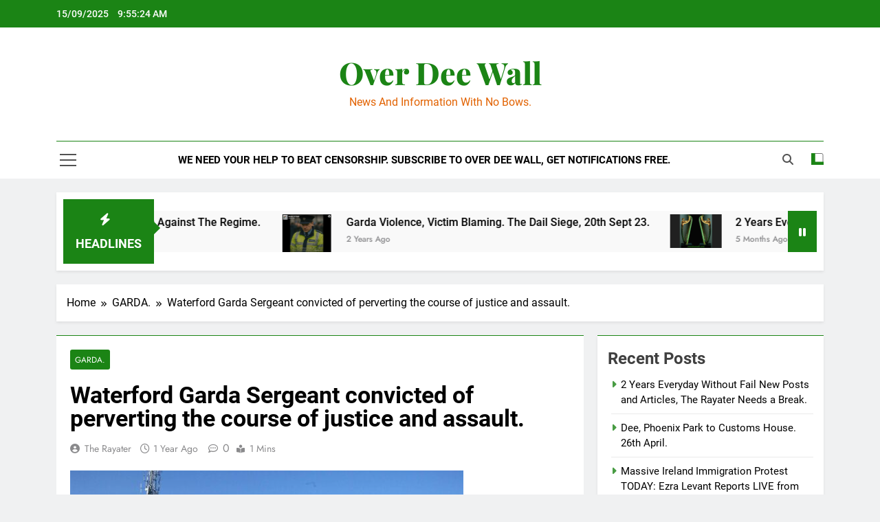

--- FILE ---
content_type: text/html; charset=UTF-8
request_url: https://www.overdeewall.com/garda/waterford-garda-sergeant-convicted-of-perverting-the-course-of-justice-and-assault/
body_size: 24866
content:
<!doctype html>
<html lang="en-GB">
<head>
<meta charset="UTF-8">
<meta name="viewport" content="width=device-width, initial-scale=1">
<link rel="profile" href="https://gmpg.org/xfn/11">
<style id="jetpack-boost-critical-css">@media all{#jp-relatedposts{display:none;padding-top:1em;margin:1em 0;position:relative;clear:both}.jp-relatedposts::after{content:"";display:block;clear:both}#jp-relatedposts h3.jp-relatedposts-headline{margin:0 0 1em 0;display:inline-block;float:left;font-size:9pt;font-weight:700;font-family:inherit}#jp-relatedposts h3.jp-relatedposts-headline em::before{content:"";display:block;width:100%;min-width:30px;border-top:1px solid rgb(0 0 0/.2);margin-bottom:1em}#jp-relatedposts h3.jp-relatedposts-headline em{font-style:normal;font-weight:700}.wp-block-embed{overflow-wrap:break-word}.wp-block-embed iframe{max-width:100%}.wp-block-embed__wrapper{position:relative}figure.wp-block-gallery.has-nested-images{align-items:normal}.wp-block-gallery.has-nested-images figure.wp-block-image:not(#individual-image){margin:0;width:calc(50% - var(--wp--style--unstable-gallery-gap,16px)/ 2)}.wp-block-gallery.has-nested-images figure.wp-block-image{box-sizing:border-box;display:flex;flex-direction:column;flex-grow:1;justify-content:center;max-width:100%;position:relative}.wp-block-gallery.has-nested-images figure.wp-block-image img{display:block;height:auto;max-width:100%!important;width:auto}.wp-block-gallery.has-nested-images.is-cropped figure.wp-block-image:not(#individual-image){align-self:inherit}.wp-block-gallery.has-nested-images.is-cropped figure.wp-block-image:not(#individual-image) img{flex:1 0 0%;height:100%;object-fit:cover;width:100%}@media (min-width:600px){.wp-block-gallery.has-nested-images.columns-default figure.wp-block-image:not(#individual-image){width:calc(33.33% - var(--wp--style--unstable-gallery-gap,16px)*.66667)}}.wp-block-group{box-sizing:border-box}.wp-block-image img{box-sizing:border-box;height:auto;max-width:100%;vertical-align:bottom}ol.wp-block-latest-comments{box-sizing:border-box;margin-left:0}:where(.wp-block-latest-comments:not([style*=line-height] .wp-block-latest-comments__comment)){line-height:1.1}:where(.wp-block-latest-comments:not([style*=line-height] .wp-block-latest-comments__comment-excerpt p)){line-height:1.8}.wp-block-latest-comments__comment{list-style:none;margin-bottom:1em}.wp-block-latest-posts{box-sizing:border-box}.wp-block-latest-posts.wp-block-latest-posts__list{list-style:none}.wp-block-latest-posts.wp-block-latest-posts__list li{clear:both;overflow-wrap:break-word}:root :where(.wp-block-latest-posts.wp-block-latest-posts__list){padding-left:0}ol,ul{box-sizing:border-box}.entry-content{counter-reset:footnotes}.screen-reader-text{border:0;clip-path:inset(50%);height:1px;margin:-1px;overflow:hidden;padding:0;position:absolute;width:1px;word-wrap:normal!important}html :where(img[class*=wp-image-]){height:auto;max-width:100%}:where(figure){margin:0 0 1em}.fas{-moz-osx-font-smoothing:grayscale;-webkit-font-smoothing:antialiased;display:inline-block;font-style:normal;font-variant:normal;text-rendering:auto;line-height:1}.fa-angle-up:before{content:""}.fa-bolt:before{content:""}.fa-pause:before{content:""}.fa-search:before{content:""}.fa-times:before{content:""}.fa-times-circle:before{content:""}@font-face{font-family:"Font Awesome 5 Free";font-style:normal;font-weight:400;font-display:block}@font-face{font-family:"Font Awesome 5 Free";font-style:normal;font-weight:900;font-display:block}.fas{font-family:"Font Awesome 5 Free"}.fas{font-weight:900}.fas{-moz-osx-font-smoothing:grayscale;-webkit-font-smoothing:antialiased;display:var(--fa-display,inline-block);font-style:normal;font-variant:normal;line-height:1;text-rendering:auto}.fas{font-family:"Font Awesome 6 Free"}.fa-pause:before{content:""}.fa-bolt:before{content:""}.fa-search:before{content:""}.fa-times:before{content:""}.fa-angle-up:before{content:""}.fa-times-circle:before{content:""}@font-face{font-family:"Font Awesome 6 Free";font-style:normal;font-weight:400;font-display:block}@font-face{font-family:"Font Awesome 6 Free";font-style:normal;font-weight:900;font-display:block}.fas{font-weight:900}@font-face{font-family:"Font Awesome 5 Free";font-display:block;font-weight:900}@font-face{font-family:"Font Awesome 5 Free";font-display:block;font-weight:400}@font-face{font-family:Roboto;font-style:normal;font-weight:300;unicode-range:U+0460-052F,U+1C80-1C88,U+20B4,U+2DE0-2DFF,U+A640-A69F,U+FE2E-FE2F}@font-face{font-family:Roboto;font-style:normal;font-weight:300;unicode-range:U+0301,U+0400-045F,U+0490-0491,U+04B0-04B1,U+2116}@font-face{font-family:Roboto;font-style:normal;font-weight:300;unicode-range:U+1F00-1FFF}@font-face{font-family:Roboto;font-style:normal;font-weight:300;unicode-range:U+0370-03FF}@font-face{font-family:Roboto;font-style:normal;font-weight:300;unicode-range:U+0102-0103,U+0110-0111,U+0128-0129,U+0168-0169,U+01A0-01A1,U+01AF-01B0,U+0300-0301,U+0303-0304,U+0308-0309,U+0323,U+0329,U+1EA0-1EF9,U+20AB}@font-face{font-family:Roboto;font-style:normal;font-weight:300;unicode-range:U+0100-02AF,U+0300-0301,U+0303-0304,U+0308-0309,U+0323,U+0329,U+1E00-1EFF,U+2020,U+20A0-20AB,U+20AD-20CF,U+2113,U+2C60-2C7F,U+A720-A7FF}@font-face{font-family:Roboto;font-style:normal;font-weight:300;unicode-range:U+0000-00FF,U+0131,U+0152-0153,U+02BB-02BC,U+02C6,U+02DA,U+02DC,U+0300-0301,U+0303-0304,U+0308-0309,U+0323,U+0329,U+2000-206F,U+2074,U+20AC,U+2122,U+2191,U+2193,U+2212,U+2215,U+FEFF,U+FFFD}@font-face{font-family:Roboto;font-style:normal;font-weight:400;unicode-range:U+0460-052F,U+1C80-1C88,U+20B4,U+2DE0-2DFF,U+A640-A69F,U+FE2E-FE2F}@font-face{font-family:Roboto;font-style:normal;font-weight:400;unicode-range:U+0301,U+0400-045F,U+0490-0491,U+04B0-04B1,U+2116}@font-face{font-family:Roboto;font-style:normal;font-weight:400;unicode-range:U+1F00-1FFF}@font-face{font-family:Roboto;font-style:normal;font-weight:400;unicode-range:U+0370-03FF}@font-face{font-family:Roboto;font-style:normal;font-weight:400;unicode-range:U+0102-0103,U+0110-0111,U+0128-0129,U+0168-0169,U+01A0-01A1,U+01AF-01B0,U+0300-0301,U+0303-0304,U+0308-0309,U+0323,U+0329,U+1EA0-1EF9,U+20AB}@font-face{font-family:Roboto;font-style:normal;font-weight:400;unicode-range:U+0100-02AF,U+0300-0301,U+0303-0304,U+0308-0309,U+0323,U+0329,U+1E00-1EFF,U+2020,U+20A0-20AB,U+20AD-20CF,U+2113,U+2C60-2C7F,U+A720-A7FF}@font-face{font-family:Roboto;font-style:normal;font-weight:400;unicode-range:U+0000-00FF,U+0131,U+0152-0153,U+02BB-02BC,U+02C6,U+02DA,U+02DC,U+0300-0301,U+0303-0304,U+0308-0309,U+0323,U+0329,U+2000-206F,U+2074,U+20AC,U+2122,U+2191,U+2193,U+2212,U+2215,U+FEFF,U+FFFD}@font-face{font-family:Roboto;font-style:normal;font-weight:500;unicode-range:U+0460-052F,U+1C80-1C88,U+20B4,U+2DE0-2DFF,U+A640-A69F,U+FE2E-FE2F}@font-face{font-family:Roboto;font-style:normal;font-weight:500;unicode-range:U+0301,U+0400-045F,U+0490-0491,U+04B0-04B1,U+2116}@font-face{font-family:Roboto;font-style:normal;font-weight:500;unicode-range:U+1F00-1FFF}@font-face{font-family:Roboto;font-style:normal;font-weight:500;unicode-range:U+0370-03FF}@font-face{font-family:Roboto;font-style:normal;font-weight:500;unicode-range:U+0102-0103,U+0110-0111,U+0128-0129,U+0168-0169,U+01A0-01A1,U+01AF-01B0,U+0300-0301,U+0303-0304,U+0308-0309,U+0323,U+0329,U+1EA0-1EF9,U+20AB}@font-face{font-family:Roboto;font-style:normal;font-weight:500;unicode-range:U+0100-02AF,U+0300-0301,U+0303-0304,U+0308-0309,U+0323,U+0329,U+1E00-1EFF,U+2020,U+20A0-20AB,U+20AD-20CF,U+2113,U+2C60-2C7F,U+A720-A7FF}@font-face{font-family:Roboto;font-style:normal;font-weight:500;unicode-range:U+0000-00FF,U+0131,U+0152-0153,U+02BB-02BC,U+02C6,U+02DA,U+02DC,U+0300-0301,U+0303-0304,U+0308-0309,U+0323,U+0329,U+2000-206F,U+2074,U+20AC,U+2122,U+2191,U+2193,U+2212,U+2215,U+FEFF,U+FFFD}@font-face{font-family:Roboto;font-style:normal;font-weight:700;unicode-range:U+0460-052F,U+1C80-1C88,U+20B4,U+2DE0-2DFF,U+A640-A69F,U+FE2E-FE2F}@font-face{font-family:Roboto;font-style:normal;font-weight:700;unicode-range:U+0301,U+0400-045F,U+0490-0491,U+04B0-04B1,U+2116}@font-face{font-family:Roboto;font-style:normal;font-weight:700;unicode-range:U+1F00-1FFF}@font-face{font-family:Roboto;font-style:normal;font-weight:700;unicode-range:U+0370-03FF}@font-face{font-family:Roboto;font-style:normal;font-weight:700;unicode-range:U+0102-0103,U+0110-0111,U+0128-0129,U+0168-0169,U+01A0-01A1,U+01AF-01B0,U+0300-0301,U+0303-0304,U+0308-0309,U+0323,U+0329,U+1EA0-1EF9,U+20AB}@font-face{font-family:Roboto;font-style:normal;font-weight:700;unicode-range:U+0100-02AF,U+0300-0301,U+0303-0304,U+0308-0309,U+0323,U+0329,U+1E00-1EFF,U+2020,U+20A0-20AB,U+20AD-20CF,U+2113,U+2C60-2C7F,U+A720-A7FF}@font-face{font-family:Roboto;font-style:normal;font-weight:700;unicode-range:U+0000-00FF,U+0131,U+0152-0153,U+02BB-02BC,U+02C6,U+02DA,U+02DC,U+0300-0301,U+0303-0304,U+0308-0309,U+0323,U+0329,U+2000-206F,U+2074,U+20AC,U+2122,U+2191,U+2193,U+2212,U+2215,U+FEFF,U+FFFD}@font-face{font-family:Roboto;font-style:normal;font-weight:900;unicode-range:U+0460-052F,U+1C80-1C88,U+20B4,U+2DE0-2DFF,U+A640-A69F,U+FE2E-FE2F}@font-face{font-family:Roboto;font-style:normal;font-weight:900;unicode-range:U+0301,U+0400-045F,U+0490-0491,U+04B0-04B1,U+2116}@font-face{font-family:Roboto;font-style:normal;font-weight:900;unicode-range:U+1F00-1FFF}@font-face{font-family:Roboto;font-style:normal;font-weight:900;unicode-range:U+0370-03FF}@font-face{font-family:Roboto;font-style:normal;font-weight:900;unicode-range:U+0102-0103,U+0110-0111,U+0128-0129,U+0168-0169,U+01A0-01A1,U+01AF-01B0,U+0300-0301,U+0303-0304,U+0308-0309,U+0323,U+0329,U+1EA0-1EF9,U+20AB}@font-face{font-family:Roboto;font-style:normal;font-weight:900;unicode-range:U+0100-02AF,U+0300-0301,U+0303-0304,U+0308-0309,U+0323,U+0329,U+1E00-1EFF,U+2020,U+20A0-20AB,U+20AD-20CF,U+2113,U+2C60-2C7F,U+A720-A7FF}@font-face{font-family:Roboto;font-style:normal;font-weight:900;unicode-range:U+0000-00FF,U+0131,U+0152-0153,U+02BB-02BC,U+02C6,U+02DA,U+02DC,U+0300-0301,U+0303-0304,U+0308-0309,U+0323,U+0329,U+2000-206F,U+2074,U+20AC,U+2122,U+2191,U+2193,U+2212,U+2215,U+FEFF,U+FFFD}html{line-height:1.15;-webkit-text-size-adjust:100%}body{margin:0}main{display:block}h1{font-size:2em;margin:.67em 0}a{background-color:#fff0}img{border-style:none}button,input{font-family:inherit;font-size:100%;line-height:1.15;margin:0}button,input{overflow:visible}button{text-transform:none}[type=submit],button{-webkit-appearance:button}[type=checkbox]{box-sizing:border-box;padding:0}[type=search]{-webkit-appearance:textfield;outline-offset:-2px}[hidden]{display:none}*,::after,::before{box-sizing:inherit}html{box-sizing:border-box;scroll-behavior:smooth}body,button,input{color:var(--body-text-default-color);font-family:-apple-system,BlinkMacSystemFont,"Segoe UI",Roboto,Oxygen-Sans,Ubuntu,Cantarell,"Helvetica Neue",sans-serif;font-size:1rem;line-height:1.5}h1,h2,h3{clear:both}p{margin-bottom:1.5em}em,i{font-style:italic}blockquote{margin:0 1.5em;border-left:5px solid var(--border-bottom-color);padding-left:15px}body{background:#fff}ol,ul{margin:0 0 1.5em .5em}ul{list-style:disc}ol{list-style:decimal}iframe{max-width:100%}img{height:auto;max-width:100%}figure{margin:1em 0}a{color:#4169e1}button,input[type=submit]{border:1px solid;border-color:#ccc #ccc #bbb;border-radius:3px;background:#e6e6e6;color:rgb(0 0 0/.8);line-height:1;padding:.6em 1em .4em}input[type=search]{color:#666;border:1px solid #ccc;border-radius:3px;padding:5px}.main-navigation{display:block;width:100%}.main-navigation ul{display:none;list-style:none;margin:0;padding-left:0}.main-navigation li{position:relative}.main-navigation a{display:block;text-decoration:none}.menu-toggle{display:block}@media screen and (min-width:48.1em){.menu-toggle{display:none}.main-navigation ul{display:flex;flex-wrap:wrap}.site-header.layout--one .main-navigation ul{justify-content:center}}.post{margin:0 0 1.5em}.updated:not(.published){display:none}.entry-content{margin:1.5em 0 0}.widget{margin:0 0 1.5em}.screen-reader-text{border:0;clip:rect(1px,1px,1px,1px);clip-path:inset(50%);height:1px;margin:-1px;overflow:hidden;padding:0;position:absolute!important;width:1px;word-wrap:normal!important}:root{--site-bk-color:#fbfbfb;--top-header-bk-color:#1b8415;--top-header-dt-color:#fff;--header-bk-color:#fff;--header-toggle-bk-color:#f3f3f3;--toggle-close-bk-color:#f3f3f3;--toggle-close-btn-color:#33333380;--menu-bk-color:#fff;--menu-border-top-color:#1b8415;--ticker-inner-bk-color:#f9f9f9;--single-content-bk-color:#fff;--border-bottom-color:#f0f0f0;--body-text-default-color:#404040;--white-text:#fff;--author-color:#333333;--meta-text-color:#8A8A8C;--post-title-color:#000000;--theme-color-red:#1B8415;--inner-container-bk:#fff;--theme-block-top-border-color:linear-gradient(135deg,#485563 10%,#29323c 100%);--theme-block-top-border-height:1px;--horizontal-shadow-offset:0;--vertical-shadow-offset:2px;--blur-radius:4px;--spread-radus:0;--shadow-color:rgb(0 0 0/8%);--site-title-size:38px;--site-title-size-tab:38px;--site-title-size-mobile:38px;--site-title-family:"jost";--site-title-lineheight:42px;--site-title-lineheight-tab:38px;--site-title-lineheight-mobile:38px;--site-title-letterspacing:0;--site-title-letterspacing-tab:0;--site-title-letterspacing-mobile:0;--site-title-textdecoration:"none";--site-title-texttransform:"Capitalize";--site-title-weight:700;--site-tagline-size:16px;--site-tagline-family:"Roboto";--site-tagline-lineheight:22px;--site-tagline-letterspacing:0;--site-tagline-textdecoration:"none";--site-tagline-texttransform:"unset";--site-tagline-weight:300;--block-title-family:"Roboto",sans-serif;--post-title-size:22px;--post-title-size-tab:20px;--post-title-size-mobile:19px;--post-title-family:"Roboto",sans-serif;--post-title-lineheight:27px;--post-title-lineheight-tab:27px;--post-title-lineheight-mobile:27px;--post-title-letterspacing:0;--post-title-letterspacing-tab:0;--post-title-letterspacing-mobile:0;--post-title-textdecoration:"none";--post-title-textdecoration-tab:"none";--post-title-textdecoration-mobile:"none";--post-title-texttransform:"lowercase";--post-title-texttransform-tab:"lowercase";--post-title-texttransform-mobile:"lowercase";--post-title-weight:500;--meta-size:14px;--meta-size-tab:14px;--meta-family:"jost",sans-serif;--meta-textdecoration:"none";--meta-weight:500;--menu-size:15px;--menu-size-tab:16px;--menu-size-mobile:16px;--menu-family:"Roboto",sans-serif;--menu-lineheight:24px;--menu-lineheight-tab:24px;--menu-lineheight-mobile:22px;--menu-letterspacing:0;--menu-letterspacing-tab:0;--menu-letterspacing-mobile:0;--menu-textdecoration:"none";--menu-texttransform:uppercase;--menu-color:#000;--menu-weight:700;--single-title-size:34px;--single-title-size-tab:32px;--single-title-size-mobile:30px;--single-title-family:"Roboto",sans-serif;--single-title-lineheight:34px;--single-title-lineheight-tab:32px;--single-title-lineheight-mobile:30px;--single-title-letterspacing:0;--single-title-letterspacing-tab:0;--single-title-letterspacing-mobile:0;--single-title-weight:600;--single-meta-size:14px;--single-meta-size-tab:14px;--single-meta-size-mobile:14px;--single-meta-family:"Jost",sans-serif;--single-meta-lineheight:24px;--single-meta-lineheight-tab:24px;--single-meta-lineheight-mobile:22px;--single-meta-weight:400;--single-content-size:17px;--single-content-size-tab:16px;--single-content-size-mobile:16px;--single-content-family:"Inter",sans-serif;--single-content-lineheight:24px;--single-content-lineheight-tab:24px;--single-content-lineheight-mobile:22px;--single-content-letterspacing:0;--single-content-letterspacing-tab:0;--single-content-letterspacing-mobile:0;--single-content-weight:400;--breadcrumb-background-color:#ffffff;--breadcrumb-link-color:#000000;--breadcrumb-text-color:#000000;--move-to-top-color:#ffffff;--move-to-top-background-color:#1B8415;--move-to-top-font-size:20px;--move-to-top-font-size-tablet:16px;--move-to-top-font-size-smartphone:14px;--header-padding:35px;--header-padding-tablet:30px;--header-padding-smartphone:30px;--sidebar-toggle-color:#000;--search-color:#000000}html{scroll-behavior:smooth}body{font-family:var(--block-title-family);scroll-behavior:smooth;font-size:16px;background:var(--site-bk-color)}figure{margin:0}.newsmatic-container{--bs-gutter-x:1.5rem;--bs-gutter-x:1.5rem;width:100%;padding-right:var(--bs-gutter-x,.75rem);padding-left:var(--bs-gutter-x,.75rem);margin-right:auto;margin-left:auto}.row{--bs-gutter-x:1.5rem;--bs-gutter-y:0;margin-top:calc(var(--bs-gutter-y)*-1);margin-right:calc(var(--bs-gutter-x)*-.5);margin-left:calc(var(--bs-gutter-x)*-.5)}article{overflow:hidden}@media (min-width:576px){.newsmatic-container{max-width:540px}}@media (min-width:676px){.newsmatic-container{max-width:620px}}@media (min-width:768px){.newsmatic-container{max-width:720px}}@media (min-width:868px){.newsmatic-container{max-width:820px}.newsmatic-container{padding-right:var(--bs-gutter-x,1rem);padding-left:var(--bs-gutter-x,1rem)}}@media (min-width:992px){.newsmatic-container{max-width:960px}}@media (min-width:1086px){.newsmatic-container{max-width:1060px}}@media (min-width:1200px){.newsmatic-container{max-width:1140px}}@media (min-width:1300px){.newsmatic-container{max-width:1240px}}@media (min-width:1400px){.newsmatic-container{max-width:1320px}}.post-categories{text-transform:uppercase;text-decoration:none;margin:0;padding-left:0}.post-categories a{text-decoration:none;color:var(--white-text);font-size:calc(var(--meta-size)*.86);font-family:var(--meta-family);box-sizing:border-box;vertical-align:middle;padding:3px 7px 2px;display:block}.post-title{color:var(--post-title-color);font-family:var(--post-title-family);line-height:var(--post-title-lineheight);letter-spacing:var(--post-title-letterspacing);text-decoration:var(--post-title-textdecoration);text-transform:var(--post-title-texttransform);font-weight:var(--post-title-weight)}.post-meta time{color:var(--meta-text-color);font-size:calc(var(--meta-size)*.95);font-family:var(--meta-family);font-weight:var(--meta-weight);text-transform:capitalize;text-decoration:var(--meta-textdecoration)}#theme-content{padding:10px 0}.single #theme-content{background:#fff0}#theme-content .row{display:flex}body.right-sidebar #theme-content .row .secondary-left-sidebar{flex:0 1 30%;margin-right:20px}body.right-sidebar #theme-content .row .secondary-sidebar{flex:0 1 30%;margin-left:20px}.widget_block h2{margin:0}body.right-sidebar #theme-content .row .primary-content{max-width:70%;flex:0 1 70%}header.site-header{padding-bottom:10px}.site-header.layout--default .top-header{background:var(--top-header-bk-color)}.site-header.layout--default .top-header .row{display:flex;align-items:center;min-height:40px;justify-content:space-between}.site-header.layout--default .top-date-time{flex:0 1 30%;font-family:var(--menu-family);font-size:14px;font-weight:500;color:var(--top-header-dt-color);align-items:center;line-height:14px}.site-header.layout--default .top-date-time .time{padding-left:10px}.site-header.layout--default .social-icons-wrap{flex:0 1 25%}.site-header.layout--default .site-branding-section{background-color:var(--header-bk-color);padding:var(--header-padding) 0}.site-header.layout--default .main-header .site-title{margin:0;padding:0 5px;line-height:1}.site-header.layout--default .main-header .site-description{margin:0;padding:5px 5px 0}.site-header.layout--default .main-header .site-branding-section .row{display:flex;align-items:center;padding-top:5px;padding-bottom:5px}.site-header.layout--default .main-header .site-branding-section .site-branding{flex:0 1 50%;text-align:center}.site-header.layout--one .header-right-button-wrap{flex:0 1 25%;text-align:end;padding:0 5px}@media (max-width:320px){.site-header.layout--one .header-right-button-wrap{text-align:center}}.site-title a{text-decoration:none}.site-header.layout--default .menu-section{background-color:var(--menu-bk-color)}.site-header.layout--default .menu-section .row{height:auto;align-items:center;display:flex;border-top:3px solid var(--menu-border-top-color)}.site-header.layout--default .sidebar-toggle-wrap{flex:1;padding:0 5px}.site-header.layout--default nav.main-navigation{flex:1 1 90%;height:100%}.site-header.layout--default .search-wrap{flex:0 1 1%;padding:0 6px 0 20px;position:relative}.site-header.layout--default .search-wrap .search-trigger{background-color:#fff0;border:none;color:var(--search-color);padding:0}.site-header.layout--default .search-form-wrap.hide{display:none}.site-header.layout--default .search-form-wrap{position:absolute;width:330px;height:auto;padding:15px 10px;background-color:var(--inner-container-bk);right:0;top:40px;border-top:3px solid var(--theme-color-red);z-index:999999;box-shadow:0 3px 5px 3px rgb(0 0 0/.2);-webkit-box-shadow:0 3px 5px 3px rgb(0 0 0/.2);-moz-box-shadow:0 3px 5px 3px rgb(0 0 0/.2)}.site-header.layout--default .search-form-wrap form{text-align:center}.site-header.layout--default .search-submit{border:none;background-color:var(--theme-color-red);color:var(--white-text);vertical-align:top;padding-bottom:10px;text-transform:uppercase}.newsmatic_sidetoggle_menu_burger{display:flex;align-items:center;flex-direction:column}.newsmatic_sidetoggle_menu_burger span{background-color:var(--sidebar-toggle-color);width:1.5em;height:.14em;margin:.19em 0;display:block;transform-origin:0 0}@media (max-width:450px){.site-header.layout--default .search-form-wrap{position:absolute;width:300px;height:auto;padding:10px 5px;right:-25px}.site-header.layout--default .search-submit{margin-top:5px}}@media (max-width:305px){.site-header.layout--default .search-form-wrap{width:200px}}.search-form-wrap form{display:flex}.search-form-wrap form label{width:100%;margin-right:10px;position:relative}.search-form-wrap form .search-field{width:100%;outline:0}@media (min-width:48.1em){.main-navigation .menu ul{display:flex;list-style:none;line-height:1.6;align-items:center;height:inherit;vertical-align:middle}.main-navigation>div{height:inherit;vertical-align:middle}.main-navigation .menu li{display:flex;align-items:center}.main-navigation .menu li a{position:relative;padding:15px 15px;transform-origin:0 0;color:var(--menu-color);font-family:var(--menu-family);font-weight:var(--menu-weight);font-size:var(--menu-size);line-height:var(--menu-lineheight);letter-spacing:var(--menu-letterspacing);text-transform:var(--menu-texttransform);text-decoration:var(--menu-textdecoration)}}@media (max-width:940px){.main-navigation .menu li a{font-size:var(--menu-size-tab);line-height:var(--menu-lineheight-tab);letter-spacing:var(--menu-letterspacing-tab)}}#newsmatic_menu_burger span{background-color:#525252}@media (max-width:769px){.site-header.layout--default .top-date-time{display:none}.site-header.layout--default .social-icons-wrap{flex:1}.site-header.layout--default .main-header .site-branding-section .row{flex-direction:column;align-items:center}.site-header.layout--default .main-header .site-branding-section .site-branding{padding:20px 5px;text-align:center}#newsmatic_menu_burger{display:flex;align-items:center;flex-direction:column}#newsmatic_menu_burger span{width:1.5em;height:.15em;margin:.2em 0;display:block;transform-origin:0 0}.sidebar-toggle-wrap{display:none;flex:0}button.menu-toggle{background-color:#fff0;display:flex;align-items:center;border:none;border-radius:3px;background:#fff0;color:rgb(0 0 0/.8);line-height:1;padding:.3em .5em}.menu_txt{display:block;color:var(--theme-color-red);padding-left:10px;float:none;font-weight:600;font-size:18px;text-transform:uppercase}.main-navigation .menu li a{font-size:var(--menu-size-mobile);line-height:var(--menu-lineheight-mobile);letter-spacing:var(--menu-letterspacing-mobile)}.main-navigation .menu li a{font-size:var(--menu-size-mobile);line-height:var(--menu-lineheight-mobile);letter-spacing:var(--menu-letterspacing-mobile)}}.site-branding .site-title a{font-size:var(--site-title-size);line-height:var(--site-title-lineheight);letter-spacing:var(--site-title-letterspacing);text-decoration:var(--site-title-textdecoration);text-transform:var(--site-title-texttransform);font-weight:var(--site-title-weight);font-family:var(--site-title-family)}.site-header.layout--default .main-header .site-description{margin:0;padding:8px 5px 0;font-family:var(--site-tagline-family);font-weight:var(--site-tagline-weight);font-size:var(--site-tagline-size);line-height:var(--site-tagline-lineheight);letter-spacing:var(--site-tagline-letterspacing);text-decoration:var(--site-tagline-textdecoration);text-transform:var(--site-tagline-texttransform)}.sidebar-toggle{position:fixed;z-index:99999;left:0;top:0;width:80vw;max-width:370px;height:100vh;visibility:hidden;content-visibility:auto;transform:translate3d(-100%,0,0)}.sidebar-toggle-close{float:right;background:var(--toggle-close-bk-color);padding:10px 15px;color:var(--toggle-close-btn-color);width:100%;text-align:center;-webkit-box-shadow:0 3px 5px 0 rgb(0 1 1/10%);box-shadow:0 3px 5px 0 rgb(0 1 1/10%)}.sidebar-toggle .newsmatic-container{padding:5px 25px;height:100%;overflow-x:hidden;overflow-y:auto;box-shadow:0 0 48px rgb(34 96 191/24%);background-color:var(--header-toggle-bk-color)}.site-header.layout--default .menu-section .sidebar-toggle .row{height:initial;align-items:initial;display:initial}.sidebar-toggle .newsmatic-container::-webkit-scrollbar{width:4px}.menu-section .newsmatic-container .row{position:relative}.site-header.layout--one .order--buttons-logo-social .social-icons-wrap{order:3;text-align:right}.site-header.layout--one .order--buttons-logo-social .site-branding{order:2}.site-header.layout--one .order--buttons-logo-social .header-right-button-wrap{order:1;text-align:left}.ticker-item-wrap .post-date time{font-size:12px;font-family:var(--meta-family);color:var(--meta-text-color);font-weight:var(--meta-weight);text-decoration:none;text-transform:capitalize}.ticker-item-wrap .post-date a{text-decoration:none}.ticker-news-wrap span.icon{margin-right:10px}.newsmatic-ticker-box{height:auto;overflow:hidden;flex:1 1 85%}.ticker-news-wrap{margin:10px 0;padding:10px;background-color:var(--inner-container-bk)}.ticker-item-wrap{list-style:none;margin:0}.ticker-item-wrap .feature_image img{display:block}.ticker_label_title{position:relative}.ticker-news-wrap.layout--two .ticker_label_title{font-size:18px;font-weight:500;text-transform:uppercase;background-color:var(--theme-color-red);color:var(--white-text);text-align:center;padding:12px;margin-right:0;line-height:35px;min-height:60px;flex:0 0 12%;font-weight:600;position:relative}.ticker-news-wrap.layout--two .ticker_label_title:after{content:"";position:absolute;top:34%;right:-9px;border-width:10px 0 10px 10px;border-style:solid;z-index:9;border-color:#fff0 #fff0 #fff0 var(--theme-color-red)}.ticker-news-wrap.layout--two{width:100%;height:auto;display:flex;align-items:center}.ticker-news-wrap.layout--two .ticker-item{position:relative;float:left;clear:none;display:inline-block}.ticker-news-wrap.layout--two .newsmatic-ticker-box{background-color:var(--ticker-inner-bk-color);padding:5px 0;max-height:61px}.ticker-news-wrap.layout--two .newsmatic-ticker-box ul li{float:left;align-items:flex-start;display:flex!important;margin-right:30px}.ticker-news-wrap.layout--two .ticker-item .feature_image{max-width:75px;height:50px;margin-right:20px}.ticker-news-wrap.layout--two .title-wrap{display:flex;flex-direction:column}.ticker-news-wrap.layout--two .ticker-item h2.post-title{font-size:calc(var(--post-title-size)*.73);font-family:var(--post-title-family);margin-bottom:2px;margin-top:2px;display:inline-block;float:left}.ticker-news-wrap.layout--two .ticker-item h2.post-title a{color:inherit;text-decoration:none;font-weight:inherit;overflow:hidden;text-overflow:ellipsis;display:-webkit-box;-webkit-line-clamp:2;-webkit-box-orient:vertical}.ticker-news-wrap.layout--two .newsmatic-ticker-controls button{background-color:var(--theme-color-red);border:none;height:60px;border-radius:0}.ticker-news-wrap.layout--two .newsmatic-ticker-controls button i{color:var(--white-text)}ul.post-categories li{display:inline-block;margin:5px 2px 0 0}.secondary-sidebar .widget{position:relative}.newsmatic_site_block_border_top #theme-content .primary-content:before,.newsmatic_site_block_border_top .post-inner:before,.newsmatic_site_block_border_top .secondary-sidebar .widget:before{content:"";height:var(--theme-block-top-border-height);background:var(--theme-block-top-border-color);display:block;position:absolute;top:0;width:100%;left:0;margin-top:calc(var(--theme-block-top-border-height)*-1)}.single.newsmatic_site_block_border_top #theme-content .primary-content:before{content:none}.secondary-sidebar .widget{margin-bottom:20px;position:relative}.newsmatic_site_block_border_top .secondary-sidebar .widget{margin-top:calc(var(--theme-block-top-border-height) + 20px)}.newsmatic_site_block_border_top #theme-content .primary-content,.newsmatic_site_block_border_top .secondary-sidebar .widget:first-child{margin-top:var(--theme-block-top-border-height)}.post-title a{color:inherit;text-decoration:none;line-height:initial}.widget ul,.widget.widget_block ol,.widget.widget_block ul{margin:0;padding:0}.widget .wp-block-latest-posts.wp-block-latest-posts__list{padding-left:5px}.widget ol li,.widget ul li{border-bottom:1px solid #8a8a8c2e;padding:9px 0 9px 14px;font-size:calc(var(--post-title-size)*.68);font-family:var(--post-title-family);list-style:none;position:relative}.widget ol li:before,.widget ul li:before{content:"";font-family:"Font Awesome 5 Free";color:var(--theme-color-red);font-weight:900;position:absolute;left:0;opacity:.8}.widget ul li:last-child{border-bottom:none;padding-bottom:0}.widget ol li a,.widget ul li a{color:var(--post-title-color);text-decoration:none;line-height:initial;font-weight:400}.wp-block-image{margin-bottom:0}.wp-block-image img{width:100%}.wp-block-latest-comments li{margin-bottom:0}.widget .wp-block-latest-comments__comment-author{color:var(--theme-color-red);font-style:italic;font-size:1rem}.wp-block-latest-comments__comment-link{font-weight:500}.widget{background-color:var(--inner-container-bk);padding:15px}.single #theme-content .row .primary-content{background:0 0}.single .row .secondary-sidebar{flex:0 1 30%}.single .post-inner{padding:20px;background:var(--single-content-bk-color)}.single h1.entry-title{color:var(--post-title-color);font-family:var(--single-title-family);font-size:var(--single-title-size);font-weight:var(--single-title-weight);margin:15px 0;line-height:var(--single-title-lineheight);letter-spacing:var(--single-title-letterspacing)}.single .entry-header .post-categories li{background-color:var(--theme-color-red);border-radius:3px;line-height:var(--single-meta-lineheight);font-weight:var(--single-meta-weight);font-family:var(--single-meta-family);margin:0 5px 5px 0}.single .entry-header .post-categories li a{font-size:calc(var(--single-meta-size)*.85);font-family:var(--single-meta-family)}.single .entry-header .entry-meta{color:var(--meta-text-color);margin-bottom:20px}.single .entry-header .entry-meta>span{margin-right:8px;font-size:var(--single-meta-size)}.single .entry-header .entry-meta a,.single .entry-header .entry-meta span{color:var(--meta-text-color);text-decoration:initial;font-family:var(--single-meta-family);text-transform:capitalize}.single .author a{color:var(--author-color)}.single .entry-header .author:before{content:"";font-family:"Font Awesome 5 Free";font-weight:900;padding-right:7px;font-size:var(--single-meta-size);display:inline-block;color:var(--meta-text-color)}.single .entry-header .post-date:before{content:"";font-family:"Font Awesome 5 Free";padding-right:5px;margin-left:5px}.single .post-comment:before{margin:0 5px;content:"";font-family:"Font Awesome 5 Free";padding:0 2px 0 7px;margin-left:0;font-size:var(--single-meta-size);font-weight:500}.single .post-inner .entry-content{font-family:var(--single-content-family);font-size:var(--single-content-size);font-weight:var(--single-content-weight);line-height:var(--single-content-lineheight);letter-spacing:var(--single-content-letterspacing)}.single .post-inner .entry-content h2,.single .post-inner .entry-content h3{line-height:initial}.read-time:before{margin:0 5px;content:"";font-family:"Font Awesome 5 Free";padding:0 2px 0 7px;margin-left:0;font-size:12px;font-weight:900;margin-left:3px}.single #theme-content .widget{background:var(--single-content-bk-color)}#theme-content .primary-content,#theme-content .widget{position:relative}.newsmatic-title-two .post-title a,.newsmatic-title-two .widget_block ul li a{display:inline}body.right-sidebar #theme-content .secondary-left-sidebar{display:none}#theme-content .primary-content article figure{margin:auto;position:relative}#theme-content .primary-content article figure img{display:block}.ticker-item-wrap .post-date a{text-decoration:none}body.single #theme-content .row .primary-content .post-thumbnail img{height:auto;object-fit:cover;display:block}body.single article a{text-decoration:none}.single-related-posts-section .related_post_close{display:none}.newsmatic-breadcrumb-wrap{width:100%;background:var(--breadcrumb-background-color);margin-bottom:20px;padding:15px}.newsmatic-breadcrumb-wrap ul{margin:0;padding:0;list-style:none;text-decoration:none}.newsmatic-breadcrumb-wrap ul li a{color:inherit;text-decoration:none}.newsmatic-breadcrumb-wrap ul li,.newsmatic-breadcrumb-wrap ul li a,.newsmatic-breadcrumb-wrap ul li a span{display:inline-block;color:var(--breadcrumb-link-color)}.newsmatic-breadcrumb-wrap ul li span{color:var(--breadcrumb-text-color)}.newsmatic-breadcrumb-wrap ul li a:after{color:var(--breadcrumb-link-color);position:relative;margin:0 5px;content:"";font-family:"Font Awesome 5 Free";padding-left:7px;padding-right:2px;margin-left:0;font-size:.6rem;font-weight:900}.newsmatic-breadcrumb-wrap a{color:inherit;text-decoration:none}.site-header.layout--default .mode_toggle_wrap{flex:0 1 2.5%;padding-left:20px}.mode_toggle{display:block;--size:1.1rem;appearance:none;outline:0;margin-bottom:3px;width:var(--size);height:var(--size);box-shadow:inset calc(var(--size)*.33) calc(var(--size)*-.25) 0;border-radius:999px;color:var(--theme-color-red)}.mode_toggle{z-index:1}#newsmatic-scroll-to-top{position:fixed;bottom:5px;right:5px;padding:8px 20px;z-index:999999999;display:none;font-size:var(--move-to-top-font-size);color:var(--move-to-top-color);background-color:var(--move-to-top-background-color)}@media (max-width:940px){#newsmatic-scroll-to-top{font-size:var(--move-to-top-font-size-tablet)}}@media (max-width:610px){#newsmatic-scroll-to-top{font-size:var(--move-to-top-font-size-smartphone)}}#newsmatic-scroll-to-top.align--right{right:5px}#newsmatic-scroll-to-top span,#newsmatic-scroll-to-top span i{font-style:inherit}button,input[type=submit]{background-color:var(--theme-color-red);color:var(--white-text)}#theme-content .primary-content,.newsmatic-breadcrumb-wrap,.post-inner,.secondary-sidebar .widget,.ticker-news-wrap{box-shadow:var(--horizontal-shadow-offset) var(--vertical-shadow-offset) var(--blur-radius) var(--spread-radus) var(--shadow-color);-webkit-box-shadow:var(--horizontal-shadow-offset) var(--vertical-shadow-offset) var(--blur-radius) var(--spread-radus) var(--shadow-color);-moz-box-shadow:var(--horizontal-shadow-offset) var(--vertical-shadow-offset) var(--blur-radius) var(--spread-radus) var(--shadow-color)}.single.single-post #theme-content .primary-content{box-shadow:none}body .post{margin:0}.post-inner{box-shadow:none}.post-thumbnail .thumb-caption{font-size:13px;font-weight:500;font-family:var(--post-title-family)}@media (max-width:1025px){body #theme-content .row{flex-direction:column}body #theme-content .row>div{width:100%;max-width:100%}body #theme-content .row .primary-content{order:1;margin-bottom:20px}body #theme-content .row .secondary-left-sidebar{order:2;margin:0;margin-bottom:20px}body #theme-content .row .secondary-sidebar{order:3;margin:0}#theme-content .secondary-sidebar{width:100%}.ticker-news-wrap span.icon{display:none}}@media (max-width:940px){.right-sidebar #theme-content .row{flex-direction:column}#theme-content .row .primary-content{order:1;margin-bottom:20px}#theme-content .row .secondary-left-sidebar{order:2;margin:0}#theme-content .row .secondary-sidebar{order:3;margin:0}body.right-sidebar #theme-content .row .primary-content{max-width:100%}.post-title{line-height:var(--post-title-lineheight-tab);letter-spacing:var(--post-title-letterspacing-tab);text-decoration:var(--post-title-textdecoration-tab);text-transform:var(--post-title-texttransform-tab)}body h2.post-title{font-size:var(--post-title-size-tab)}.site-branding .site-title a{font-size:var(--site-title-size-tab);line-height:var(--site-title-lineheight-tab);letter-spacing:var(--site-title-letterspacing-tab)}.post-meta time{font-size:var(--meta-size-tab);text-transform:var(--meta-texttransform-tab);text-decoration:var(--meta-textdecoration-tab)}.single h1.entry-title{font-size:var(--single-title-size-tab);line-height:var(--single-title-lineheight-tab);letter-spacing:var(--single-title-letterspacing-tab)}.single .entry-header .post-categories li{line-height:var(--single-meta-lineheight-tab);font-weight:var(--single-meta-weight-tab)}.single .entry-header .post-categories li a{font-size:var(--single-meta-size-tab)}.single .entry-meta>span{font-size:var(--single-meta-size-tab)}.single .entry-meta>span{font-size:var(--single-meta-size-tab)}.single .post-inner .entry-content{font-size:var(--single-content-size-tab);line-height:var(--single-content-lineheight-tab);letter-spacing:var(--single-content-letterspacing-tab)}body.right-sidebar #theme-content .row .secondary-left-sidebar,body.right-sidebar #theme-content .row .secondary-sidebar{margin:0}}@media (max-width:768px){.site-header.layout--default .site-branding-section{padding:var(--header-padding-tablet) 0}}@media (max-width:610px){.site-branding .site-title a{font-size:var(--site-title-size-mobile);line-height:var(--site-title-lineheight-mobile);letter-spacing:var(--site-title-letterspacing-mobile)}.post-title{line-height:var(--post-title-lineheight-mobile);letter-spacing:var(--post-title-letterspacing-mobile);text-decoration:var(--post-title-textdecoration-mobile);text-transform:var(--post-title-texttransform-mobile)}.single h1.entry-title{font-size:var(--single-title-size-mobile);line-height:var(--single-title-lineheight-mobile);letter-spacing:var(--single-title-letterspacing-mobile)}.single .entry-header .post-categories li{line-height:var(--single-meta-lineheight-mobile);font-weight:var(--single-meta-weight-mobile)}.single .entry-header .post-categories li a{font-size:var(--single-meta-size-mobile)}.single .entry-meta>span{font-size:var(--single-meta-size-mobile)}.single .entry-meta>span{font-size:var(--single-meta-size-mobile)}.single .post-inner .entry-content{font-size:var(--single-content-size-mobile);line-height:var(--single-content-lineheight-mobile);letter-spacing:var(--single-content-letterspacing-mobile)}body h2.post-title{font-size:var(--post-title-size-mobile)}.site-header.layout--default .site-branding-section{padding:var(--header-padding-smartphone) 0}.ticker-news-wrap .newsmatic-ticker-controls{display:none}}.jetpack-subscribe-modal{visibility:hidden;position:fixed;z-index:50000;left:0;top:0;width:100%;height:100%;overflow:auto;background-color:#fff0}#likes-other-gravatars{display:none;position:absolute;padding:9px 12px 10px 12px;background-color:#fff;border:solid 1px #dcdcde;border-radius:4px;box-shadow:none;min-width:220px;max-height:240px;height:auto;overflow:auto;z-index:1000}#likes-other-gravatars *{line-height:normal}#likes-other-gravatars .likes-text{color:#101517;font-size:12px;font-weight:500;padding-bottom:8px}#likes-other-gravatars ul{margin:0;padding:0;text-indent:0;list-style-type:none}#likes-other-gravatars ul.wpl-avatars{overflow:auto;display:block;max-height:190px}.post-likes-widget-placeholder .button{display:none}.sd-content ul{padding:0!important;margin:0!important;list-style:none!important}.sd-content ul li{display:inline-block;margin:0 8px 12px 0;padding:0}.sd-content ul li a.sd-button,.sd-social-icon-text .sd-content ul li a.sd-button{text-decoration:none!important;display:inline-block;font-size:13px;font-family:"Open Sans",sans-serif;font-weight:500;border-radius:4px;color:#2c3338!important;background:#fff;box-shadow:0 1px 2px rgb(0 0 0/.12),0 0 0 1px rgb(0 0 0/.12);text-shadow:none;line-height:23px;padding:4px 11px 3px 9px}.sd-content ul li a.sd-button>span,.sd-social-icon-text .sd-content ul li a.sd-button>span{line-height:23px;margin-left:6px}.sd-content ul li a.sd-button::before{display:inline-block;-webkit-font-smoothing:antialiased;-moz-osx-font-smoothing:grayscale;font:400 18px/1 social-logos;vertical-align:top;text-align:center}.sd-social-icon-text ul li a.sd-button::before{position:relative;top:2px}@media screen and (-webkit-min-device-pixel-ratio:0){.sd-content ul li a.sd-button::before{position:relative;top:2px}}.sd-social-icon-text .sd-content li.share-x a::before{content:""}.sharing-hidden .inner{position:absolute;z-index:2;border:1px solid #ccc;padding:10px;background:#fff;box-shadow:0 5px 20px rgb(0 0 0/.2);border-radius:2px;margin-top:5px;max-width:400px}.sharing-hidden .inner ul{margin:0!important}.sharing-hidden .inner::after,.sharing-hidden .inner::before{position:absolute;z-index:1;top:-8px;left:20px;width:0;height:0;border-left:6px solid #fff0;border-right:6px solid #fff0;border-bottom:8px solid #ccc;content:"";display:block}.sharing-hidden .inner::after{z-index:2;top:-7px;border-left:6px solid #fff0;border-right:6px solid #fff0;border-bottom:8px solid #fff}.sharing-hidden ul{margin:0}}</style><title>Waterford Garda Sergeant convicted of perverting the course of justice and assault. &#8211; Over Dee Wall</title>
<meta name='robots' content='max-image-preview:large' />
<style>img:is([sizes="auto" i], [sizes^="auto," i]) { contain-intrinsic-size: 3000px 1500px }</style>
<link rel='dns-prefetch' href='//stats.wp.com' />
<link rel='dns-prefetch' href='//widgets.wp.com' />
<link rel='dns-prefetch' href='//s0.wp.com' />
<link rel='dns-prefetch' href='//0.gravatar.com' />
<link rel='dns-prefetch' href='//1.gravatar.com' />
<link rel='dns-prefetch' href='//2.gravatar.com' />
<link rel='preconnect' href='//i0.wp.com' />
<link rel='preconnect' href='//c0.wp.com' />
<link rel="alternate" type="application/rss+xml" title="Over Dee Wall &raquo; Feed" href="https://www.overdeewall.com/feed/" />
<link rel="alternate" type="application/rss+xml" title="Over Dee Wall &raquo; Comments Feed" href="https://www.overdeewall.com/comments/feed/" />
<link rel="alternate" type="application/rss+xml" title="Over Dee Wall &raquo; Waterford Garda Sergeant convicted of perverting the course of justice and assault. Comments Feed" href="https://www.overdeewall.com/garda/waterford-garda-sergeant-convicted-of-perverting-the-course-of-justice-and-assault/feed/" />
<noscript><link rel='stylesheet' id='all-css-7766876deaaefd41df0d9c0a920fddaa' href='//www.overdeewall.com/wp-content/cache/wpfc-minified/cjyhie2/fnolg.css' type='text/css' media='all' /></noscript><link rel='stylesheet' id='all-css-7766876deaaefd41df0d9c0a920fddaa' href='//www.overdeewall.com/wp-content/cache/wpfc-minified/cjyhie2/fnolg.css' type='text/css' media="not all" data-media="all" onload="this.media=this.dataset.media; delete this.dataset.media; this.removeAttribute( 'onload' );" />
<style id='newsmatic-style-inline-css'>
body.newsmatic_font_typography{ --newsmatic-global-preset-color-1: #64748b;}
body.newsmatic_font_typography{ --newsmatic-global-preset-color-2: #27272a;}
body.newsmatic_font_typography{ --newsmatic-global-preset-color-3: #ef4444;}
body.newsmatic_font_typography{ --newsmatic-global-preset-color-4: #eab308;}
body.newsmatic_font_typography{ --newsmatic-global-preset-color-5: #84cc16;}
body.newsmatic_font_typography{ --newsmatic-global-preset-color-6: #22c55e;}
body.newsmatic_font_typography{ --newsmatic-global-preset-color-7: #06b6d4;}
body.newsmatic_font_typography{ --newsmatic-global-preset-color-8: #0284c7;}
body.newsmatic_font_typography{ --newsmatic-global-preset-color-9: #6366f1;}
body.newsmatic_font_typography{ --newsmatic-global-preset-color-10: #84cc16;}
body.newsmatic_font_typography{ --newsmatic-global-preset-color-11: #a855f7;}
body.newsmatic_font_typography{ --newsmatic-global-preset-color-12: #f43f5e;}
body.newsmatic_font_typography{ --newsmatic-global-preset-gradient-color-1: linear-gradient( 135deg, #485563 10%, #29323c 100%);}
body.newsmatic_font_typography{ --newsmatic-global-preset-gradient-color-2: linear-gradient( 135deg, #FF512F 10%, #F09819 100%);}
body.newsmatic_font_typography{ --newsmatic-global-preset-gradient-color-3: linear-gradient( 135deg, #00416A 10%, #E4E5E6 100%);}
body.newsmatic_font_typography{ --newsmatic-global-preset-gradient-color-4: linear-gradient( 135deg, #CE9FFC 10%, #7367F0 100%);}
body.newsmatic_font_typography{ --newsmatic-global-preset-gradient-color-5: linear-gradient( 135deg, #90F7EC 10%, #32CCBC 100%);}
body.newsmatic_font_typography{ --newsmatic-global-preset-gradient-color-6: linear-gradient( 135deg, #81FBB8 10%, #28C76F 100%);}
body.newsmatic_font_typography{ --newsmatic-global-preset-gradient-color-7: linear-gradient( 135deg, #EB3349 10%, #F45C43 100%);}
body.newsmatic_font_typography{ --newsmatic-global-preset-gradient-color-8: linear-gradient( 135deg, #FFF720 10%, #3CD500 100%);}
body.newsmatic_font_typography{ --newsmatic-global-preset-gradient-color-9: linear-gradient( 135deg, #FF96F9 10%, #C32BAC 100%);}
body.newsmatic_font_typography{ --newsmatic-global-preset-gradient-color-10: linear-gradient( 135deg, #69FF97 10%, #00E4FF 100%);}
body.newsmatic_font_typography{ --newsmatic-global-preset-gradient-color-11: linear-gradient( 135deg, #3C8CE7 10%, #00EAFF 100%);}
body.newsmatic_font_typography{ --newsmatic-global-preset-gradient-color-12: linear-gradient( 135deg, #FF7AF5 10%, #513162 100%);}
body.newsmatic_font_typography{ --theme-block-top-border-color: #1b8415;}
.newsmatic_font_typography { --header-padding: 38px;} .newsmatic_font_typography { --header-padding-tablet: 30px;} .newsmatic_font_typography { --header-padding-smartphone: 30px;}.newsmatic_main_body .site-header.layout--default .top-header{ background: #1b8415}.newsmatic_font_typography .header-custom-button{ background: linear-gradient(135deg,rgb(178,7,29) 0%,rgb(1,1,1) 100%)}.newsmatic_font_typography .header-custom-button:hover{ background: #b2071d}.newsmatic_font_typography { --site-title-family : Playfair Display; }
.newsmatic_font_typography { --site-title-weight : 800; }
.newsmatic_font_typography { --site-title-texttransform : capitalize; }
.newsmatic_font_typography { --site-title-textdecoration : none; }
.newsmatic_font_typography { --site-title-size : 45px; }
.newsmatic_font_typography { --site-title-size-tab : 43px; }
.newsmatic_font_typography { --site-title-size-mobile : 40px; }
.newsmatic_font_typography { --site-title-lineheight : 45px; }
.newsmatic_font_typography { --site-title-lineheight-tab : 42px; }
.newsmatic_font_typography { --site-title-lineheight-mobile : 40px; }
.newsmatic_font_typography { --site-title-letterspacing : 0px; }
.newsmatic_font_typography { --site-title-letterspacing-tab : 0px; }
.newsmatic_font_typography { --site-title-letterspacing-mobile : 0px; }
.newsmatic_font_typography { --site-tagline-family : Roboto; }
.newsmatic_font_typography { --site-tagline-weight : 400; }
.newsmatic_font_typography { --site-tagline-texttransform : capitalize; }
.newsmatic_font_typography { --site-tagline-textdecoration : none; }
.newsmatic_font_typography { --site-tagline-size : 16px; }
.newsmatic_font_typography { --site-tagline-size-tab : 16px; }
.newsmatic_font_typography { --site-tagline-size-mobile : 16px; }
.newsmatic_font_typography { --site-tagline-lineheight : 26px; }
.newsmatic_font_typography { --site-tagline-lineheight-tab : 26px; }
.newsmatic_font_typography { --site-tagline-lineheight-mobile : 16px; }
.newsmatic_font_typography { --site-tagline-letterspacing : 0px; }
.newsmatic_font_typography { --site-tagline-letterspacing-tab : 0px; }
.newsmatic_font_typography { --site-tagline-letterspacing-mobile : 0px; }
body .site-branding img.custom-logo{ width: 95px; }@media(max-width: 940px) { body .site-branding img.custom-logo{ width: 200px; } }
@media(max-width: 610px) { body .site-branding img.custom-logo{ width: 200px; } }
.newsmatic_font_typography  { --sidebar-toggle-color: #525252;}.newsmatic_font_typography  { --sidebar-toggle-color-hover : #1B8415; }.newsmatic_font_typography  { --search-color: #525252;}.newsmatic_font_typography  { --search-color-hover : #1B8415; }.newsmatic_main_body { --site-bk-color: #F0F1F2}.newsmatic_font_typography  { --move-to-top-background-color: #1B8415;}.newsmatic_font_typography  { --move-to-top-background-color-hover : #1B8415; }.newsmatic_font_typography  { --move-to-top-color: #fff;}.newsmatic_font_typography  { --move-to-top-color-hover : #fff; }@media(max-width: 610px) { .ads-banner{ display : block;} }@media(max-width: 610px) { body #newsmatic-scroll-to-top.show{ display : none;} }body .site-header.layout--default .menu-section .row{ border-top: 1px solid #1B8415;}body .site-footer.dark_bk{ border-top: 5px solid #1B8415;}.newsmatic_font_typography  { --custom-btn-color: #ffffff;}.newsmatic_font_typography  { --custom-btn-color-hover : #ffffff; } body.newsmatic_main_body{ --theme-color-red: #1B8415;} body.newsmatic_dark_mode{ --theme-color-red: #1B8415;}body .post-categories .cat-item.cat-79 { background-color : #1B8415} body .newsmatic-category-no-bk .post-categories .cat-item.cat-79 a  { color : #1B8415} body.single .post-categories .cat-item.cat-79 { background-color : #1B8415} body .post-categories .cat-item.cat-32 { background-color : #1B8415} body .newsmatic-category-no-bk .post-categories .cat-item.cat-32 a  { color : #1B8415} body.single .post-categories .cat-item.cat-32 { background-color : #1B8415} body .post-categories .cat-item.cat-40 { background-color : #1B8415} body .newsmatic-category-no-bk .post-categories .cat-item.cat-40 a  { color : #1B8415} body.single .post-categories .cat-item.cat-40 { background-color : #1B8415} body .post-categories .cat-item.cat-35 { background-color : #1B8415} body .newsmatic-category-no-bk .post-categories .cat-item.cat-35 a  { color : #1B8415} body.single .post-categories .cat-item.cat-35 { background-color : #1B8415} body .post-categories .cat-item.cat-13 { background-color : #1B8415} body .newsmatic-category-no-bk .post-categories .cat-item.cat-13 a  { color : #1B8415} body.single .post-categories .cat-item.cat-13 { background-color : #1B8415} body .post-categories .cat-item.cat-5 { background-color : #1B8415} body .newsmatic-category-no-bk .post-categories .cat-item.cat-5 a  { color : #1B8415} body.single .post-categories .cat-item.cat-5 { background-color : #1B8415} body .post-categories .cat-item.cat-53 { background-color : #1B8415} body .newsmatic-category-no-bk .post-categories .cat-item.cat-53 a  { color : #1B8415} body.single .post-categories .cat-item.cat-53 { background-color : #1B8415} body .post-categories .cat-item.cat-73 { background-color : #1B8415} body .newsmatic-category-no-bk .post-categories .cat-item.cat-73 a  { color : #1B8415} body.single .post-categories .cat-item.cat-73 { background-color : #1B8415} body .post-categories .cat-item.cat-67 { background-color : #1B8415} body .newsmatic-category-no-bk .post-categories .cat-item.cat-67 a  { color : #1B8415} body.single .post-categories .cat-item.cat-67 { background-color : #1B8415} body .post-categories .cat-item.cat-75 { background-color : #1B8415} body .newsmatic-category-no-bk .post-categories .cat-item.cat-75 a  { color : #1B8415} body.single .post-categories .cat-item.cat-75 { background-color : #1B8415} body .post-categories .cat-item.cat-55 { background-color : #1B8415} body .newsmatic-category-no-bk .post-categories .cat-item.cat-55 a  { color : #1B8415} body.single .post-categories .cat-item.cat-55 { background-color : #1B8415} body .post-categories .cat-item.cat-68 { background-color : #1B8415} body .newsmatic-category-no-bk .post-categories .cat-item.cat-68 a  { color : #1B8415} body.single .post-categories .cat-item.cat-68 { background-color : #1B8415} body .post-categories .cat-item.cat-59 { background-color : #1B8415} body .newsmatic-category-no-bk .post-categories .cat-item.cat-59 a  { color : #1B8415} body.single .post-categories .cat-item.cat-59 { background-color : #1B8415} body .post-categories .cat-item.cat-19 { background-color : #1B8415} body .newsmatic-category-no-bk .post-categories .cat-item.cat-19 a  { color : #1B8415} body.single .post-categories .cat-item.cat-19 { background-color : #1B8415} body .post-categories .cat-item.cat-65 { background-color : #1B8415} body .newsmatic-category-no-bk .post-categories .cat-item.cat-65 a  { color : #1B8415} body.single .post-categories .cat-item.cat-65 { background-color : #1B8415} body .post-categories .cat-item.cat-78 { background-color : #1B8415} body .newsmatic-category-no-bk .post-categories .cat-item.cat-78 a  { color : #1B8415} body.single .post-categories .cat-item.cat-78 { background-color : #1B8415} body .post-categories .cat-item.cat-20 { background-color : #1B8415} body .newsmatic-category-no-bk .post-categories .cat-item.cat-20 a  { color : #1B8415} body.single .post-categories .cat-item.cat-20 { background-color : #1B8415} body .post-categories .cat-item.cat-46 { background-color : #1B8415} body .newsmatic-category-no-bk .post-categories .cat-item.cat-46 a  { color : #1B8415} body.single .post-categories .cat-item.cat-46 { background-color : #1B8415} body .post-categories .cat-item.cat-57 { background-color : #1B8415} body .newsmatic-category-no-bk .post-categories .cat-item.cat-57 a  { color : #1B8415} body.single .post-categories .cat-item.cat-57 { background-color : #1B8415} body .post-categories .cat-item.cat-12 { background-color : #1B8415} body .newsmatic-category-no-bk .post-categories .cat-item.cat-12 a  { color : #1B8415} body.single .post-categories .cat-item.cat-12 { background-color : #1B8415} body .post-categories .cat-item.cat-23 { background-color : #1B8415} body .newsmatic-category-no-bk .post-categories .cat-item.cat-23 a  { color : #1B8415} body.single .post-categories .cat-item.cat-23 { background-color : #1B8415} body .post-categories .cat-item.cat-9 { background-color : #1B8415} body .newsmatic-category-no-bk .post-categories .cat-item.cat-9 a  { color : #1B8415} body.single .post-categories .cat-item.cat-9 { background-color : #1B8415} body .post-categories .cat-item.cat-14 { background-color : #1B8415} body .newsmatic-category-no-bk .post-categories .cat-item.cat-14 a  { color : #1B8415} body.single .post-categories .cat-item.cat-14 { background-color : #1B8415} body .post-categories .cat-item.cat-62 { background-color : #1B8415} body .newsmatic-category-no-bk .post-categories .cat-item.cat-62 a  { color : #1B8415} body.single .post-categories .cat-item.cat-62 { background-color : #1B8415} body .post-categories .cat-item.cat-45 { background-color : #1B8415} body .newsmatic-category-no-bk .post-categories .cat-item.cat-45 a  { color : #1B8415} body.single .post-categories .cat-item.cat-45 { background-color : #1B8415} body .post-categories .cat-item.cat-33 { background-color : #1B8415} body .newsmatic-category-no-bk .post-categories .cat-item.cat-33 a  { color : #1B8415} body.single .post-categories .cat-item.cat-33 { background-color : #1B8415} body .post-categories .cat-item.cat-64 { background-color : #1B8415} body .newsmatic-category-no-bk .post-categories .cat-item.cat-64 a  { color : #1B8415} body.single .post-categories .cat-item.cat-64 { background-color : #1B8415} body .post-categories .cat-item.cat-38 { background-color : #1B8415} body .newsmatic-category-no-bk .post-categories .cat-item.cat-38 a  { color : #1B8415} body.single .post-categories .cat-item.cat-38 { background-color : #1B8415} body .post-categories .cat-item.cat-43 { background-color : #1B8415} body .newsmatic-category-no-bk .post-categories .cat-item.cat-43 a  { color : #1B8415} body.single .post-categories .cat-item.cat-43 { background-color : #1B8415} body .post-categories .cat-item.cat-29 { background-color : #1B8415} body .newsmatic-category-no-bk .post-categories .cat-item.cat-29 a  { color : #1B8415} body.single .post-categories .cat-item.cat-29 { background-color : #1B8415} body .post-categories .cat-item.cat-51 { background-color : #1B8415} body .newsmatic-category-no-bk .post-categories .cat-item.cat-51 a  { color : #1B8415} body.single .post-categories .cat-item.cat-51 { background-color : #1B8415} body .post-categories .cat-item.cat-44 { background-color : #1B8415} body .newsmatic-category-no-bk .post-categories .cat-item.cat-44 a  { color : #1B8415} body.single .post-categories .cat-item.cat-44 { background-color : #1B8415} body .post-categories .cat-item.cat-3 { background-color : #1B8415} body .newsmatic-category-no-bk .post-categories .cat-item.cat-3 a  { color : #1B8415} body.single .post-categories .cat-item.cat-3 { background-color : #1B8415} body .post-categories .cat-item.cat-54 { background-color : #1B8415} body .newsmatic-category-no-bk .post-categories .cat-item.cat-54 a  { color : #1B8415} body.single .post-categories .cat-item.cat-54 { background-color : #1B8415} body .post-categories .cat-item.cat-60 { background-color : #1B8415} body .newsmatic-category-no-bk .post-categories .cat-item.cat-60 a  { color : #1B8415} body.single .post-categories .cat-item.cat-60 { background-color : #1B8415} body .post-categories .cat-item.cat-41 { background-color : #1B8415} body .newsmatic-category-no-bk .post-categories .cat-item.cat-41 a  { color : #1B8415} body.single .post-categories .cat-item.cat-41 { background-color : #1B8415} body .post-categories .cat-item.cat-34 { background-color : #1B8415} body .newsmatic-category-no-bk .post-categories .cat-item.cat-34 a  { color : #1B8415} body.single .post-categories .cat-item.cat-34 { background-color : #1B8415} body .post-categories .cat-item.cat-66 { background-color : #1B8415} body .newsmatic-category-no-bk .post-categories .cat-item.cat-66 a  { color : #1B8415} body.single .post-categories .cat-item.cat-66 { background-color : #1B8415} body .post-categories .cat-item.cat-47 { background-color : #1B8415} body .newsmatic-category-no-bk .post-categories .cat-item.cat-47 a  { color : #1B8415} body.single .post-categories .cat-item.cat-47 { background-color : #1B8415} body .post-categories .cat-item.cat-18 { background-color : #1B8415} body .newsmatic-category-no-bk .post-categories .cat-item.cat-18 a  { color : #1B8415} body.single .post-categories .cat-item.cat-18 { background-color : #1B8415} body .post-categories .cat-item.cat-27 { background-color : #1B8415} body .newsmatic-category-no-bk .post-categories .cat-item.cat-27 a  { color : #1B8415} body.single .post-categories .cat-item.cat-27 { background-color : #1B8415} body .post-categories .cat-item.cat-63 { background-color : #1B8415} body .newsmatic-category-no-bk .post-categories .cat-item.cat-63 a  { color : #1B8415} body.single .post-categories .cat-item.cat-63 { background-color : #1B8415} body .post-categories .cat-item.cat-70 { background-color : #1B8415} body .newsmatic-category-no-bk .post-categories .cat-item.cat-70 a  { color : #1B8415} body.single .post-categories .cat-item.cat-70 { background-color : #1B8415} body .post-categories .cat-item.cat-1 { background-color : #1B8415} body .newsmatic-category-no-bk .post-categories .cat-item.cat-1 a  { color : #1B8415} body.single .post-categories .cat-item.cat-1 { background-color : #1B8415} body .post-categories .cat-item.cat-58 { background-color : #1B8415} body .newsmatic-category-no-bk .post-categories .cat-item.cat-58 a  { color : #1B8415} body.single .post-categories .cat-item.cat-58 { background-color : #1B8415} body .post-categories .cat-item.cat-26 { background-color : #1B8415} body .newsmatic-category-no-bk .post-categories .cat-item.cat-26 a  { color : #1B8415} body.single .post-categories .cat-item.cat-26 { background-color : #1B8415} body .post-categories .cat-item.cat-10 { background-color : #1B8415} body .newsmatic-category-no-bk .post-categories .cat-item.cat-10 a  { color : #1B8415} body.single .post-categories .cat-item.cat-10 { background-color : #1B8415} body .post-categories .cat-item.cat-6 { background-color : #1B8415} body .newsmatic-category-no-bk .post-categories .cat-item.cat-6 a  { color : #1B8415} body.single .post-categories .cat-item.cat-6 { background-color : #1B8415} body .post-categories .cat-item.cat-2 { background-color : #1B8415} body .newsmatic-category-no-bk .post-categories .cat-item.cat-2 a  { color : #1B8415} body.single .post-categories .cat-item.cat-2 { background-color : #1B8415} body .post-categories .cat-item.cat-52 { background-color : #1B8415} body .newsmatic-category-no-bk .post-categories .cat-item.cat-52 a  { color : #1B8415} body.single .post-categories .cat-item.cat-52 { background-color : #1B8415} body .post-categories .cat-item.cat-21 { background-color : #1B8415} body .newsmatic-category-no-bk .post-categories .cat-item.cat-21 a  { color : #1B8415} body.single .post-categories .cat-item.cat-21 { background-color : #1B8415}  #main-banner-section .main-banner-slider figure.post-thumb { border-radius: 0px; } #main-banner-section .main-banner-slider .post-element{ border-radius: 0px;}
@media (max-width: 769px){ #main-banner-section .main-banner-slider figure.post-thumb { border-radius: 0px; } #main-banner-section .main-banner-slider .post-element { border-radius: 0px; } }
@media (max-width: 548px){ #main-banner-section .main-banner-slider figure.post-thumb  { border-radius: 0px; } #main-banner-section .main-banner-slider .post-element { border-radius: 0px; } }
#main-banner-section .main-banner-trailing-posts figure.post-thumb, #main-banner-section .banner-trailing-posts figure.post-thumb { border-radius: 0px } #main-banner-section .banner-trailing-posts .post-element { border-radius: 0px;}
@media (max-width: 769px){ #main-banner-section .main-banner-trailing-posts figure.post-thumb,
#main-banner-section .banner-trailing-posts figure.post-thumb { border-radius: 0px } #main-banner-section .banner-trailing-posts .post-element { border-radius: 0px;} }
@media (max-width: 548px){ #main-banner-section .main-banner-trailing-posts figure.post-thumb,
#main-banner-section .banner-trailing-posts figure.post-thumb  { border-radius: 0px  } #main-banner-section .banner-trailing-posts .post-element { border-radius: 0px;} }
main.site-main .primary-content article figure.post-thumb-wrap { padding-bottom: calc( 0.25 * 100% ) }
@media (max-width: 769px){ main.site-main .primary-content article figure.post-thumb-wrap { padding-bottom: calc( 0.4 * 100% ) } }
@media (max-width: 548px){ main.site-main .primary-content article figure.post-thumb-wrap { padding-bottom: calc( 0.4 * 100% ) } }
main.site-main .primary-content article figure.post-thumb-wrap { border-radius: 0px}
@media (max-width: 769px){ main.site-main .primary-content article figure.post-thumb-wrap { border-radius: 0px } }
@media (max-width: 548px){ main.site-main .primary-content article figure.post-thumb-wrap { border-radius: 0px  } }
#block--1699733415318f article figure.post-thumb-wrap { padding-bottom: calc( 0.6 * 100% ) }
@media (max-width: 769px){ #block--1699733415318f article figure.post-thumb-wrap { padding-bottom: calc( 0.8 * 100% ) } }
@media (max-width: 548px){ #block--1699733415318f article figure.post-thumb-wrap { padding-bottom: calc( 0.6 * 100% ) }}
#block--1699733415318f article figure.post-thumb-wrap { border-radius: 0px }
@media (max-width: 769px){ #block--1699733415318f article figure.post-thumb-wrap { border-radius: 0px } }
@media (max-width: 548px){ #block--1699733415318f article figure.post-thumb-wrap { border-radius: 0px } }
#block--1699733415322a article figure.post-thumb-wrap { padding-bottom: calc( 0.6 * 100% ) }
@media (max-width: 769px){ #block--1699733415322a article figure.post-thumb-wrap { padding-bottom: calc( 0.8 * 100% ) } }
@media (max-width: 548px){ #block--1699733415322a article figure.post-thumb-wrap { padding-bottom: calc( 0.6 * 100% ) }}
#block--1699733415322a article figure.post-thumb-wrap { border-radius: 0px }
@media (max-width: 769px){ #block--1699733415322a article figure.post-thumb-wrap { border-radius: 0px } }
@media (max-width: 548px){ #block--1699733415322a article figure.post-thumb-wrap { border-radius: 0px } }
#block--1699733415324a article figure.post-thumb-wrap { padding-bottom: calc( 0.25 * 100% ) }
@media (max-width: 769px){ #block--1699733415324a article figure.post-thumb-wrap { padding-bottom: calc( 0.25 * 100% ) } }
@media (max-width: 548px){ #block--1699733415324a article figure.post-thumb-wrap { padding-bottom: calc( 0.25 * 100% ) }}
#block--1699733415324a article figure.post-thumb-wrap { border-radius: 0px }
@media (max-width: 769px){ #block--1699733415324a article figure.post-thumb-wrap { border-radius: 0px } }
@media (max-width: 548px){ #block--1699733415324a article figure.post-thumb-wrap { border-radius: 0px } }
#block--1699733415326d article figure.post-thumb-wrap { padding-bottom: calc( 0.6 * 100% ) }
@media (max-width: 769px){ #block--1699733415326d article figure.post-thumb-wrap { padding-bottom: calc( 0.8 * 100% ) } }
@media (max-width: 548px){ #block--1699733415326d article figure.post-thumb-wrap { padding-bottom: calc( 0.6 * 100% ) }}
#block--1699733415326d article figure.post-thumb-wrap { border-radius: 0px }
@media (max-width: 769px){ #block--1699733415326d article figure.post-thumb-wrap { border-radius: 0px } }
@media (max-width: 548px){ #block--1699733415326d article figure.post-thumb-wrap { border-radius: 0px } }
</style>
<style id='classic-theme-styles-inline-css'>
/*! This file is auto-generated */
.wp-block-button__link{color:#fff;background-color:#32373c;border-radius:9999px;box-shadow:none;text-decoration:none;padding:calc(.667em + 2px) calc(1.333em + 2px);font-size:1.125em}.wp-block-file__button{background:#32373c;color:#fff;text-decoration:none}
</style>
<style id='jetpack-sharing-buttons-style-inline-css'>
.jetpack-sharing-buttons__services-list{display:flex;flex-direction:row;flex-wrap:wrap;gap:0;list-style-type:none;margin:5px;padding:0}.jetpack-sharing-buttons__services-list.has-small-icon-size{font-size:12px}.jetpack-sharing-buttons__services-list.has-normal-icon-size{font-size:16px}.jetpack-sharing-buttons__services-list.has-large-icon-size{font-size:24px}.jetpack-sharing-buttons__services-list.has-huge-icon-size{font-size:36px}@media print{.jetpack-sharing-buttons__services-list{display:none!important}}.editor-styles-wrapper .wp-block-jetpack-sharing-buttons{gap:0;padding-inline-start:0}ul.jetpack-sharing-buttons__services-list.has-background{padding:1.25em 2.375em}
</style>
<style id='global-styles-inline-css'>
:root{--wp--preset--aspect-ratio--square: 1;--wp--preset--aspect-ratio--4-3: 4/3;--wp--preset--aspect-ratio--3-4: 3/4;--wp--preset--aspect-ratio--3-2: 3/2;--wp--preset--aspect-ratio--2-3: 2/3;--wp--preset--aspect-ratio--16-9: 16/9;--wp--preset--aspect-ratio--9-16: 9/16;--wp--preset--color--black: #000000;--wp--preset--color--cyan-bluish-gray: #abb8c3;--wp--preset--color--white: #ffffff;--wp--preset--color--pale-pink: #f78da7;--wp--preset--color--vivid-red: #cf2e2e;--wp--preset--color--luminous-vivid-orange: #ff6900;--wp--preset--color--luminous-vivid-amber: #fcb900;--wp--preset--color--light-green-cyan: #7bdcb5;--wp--preset--color--vivid-green-cyan: #00d084;--wp--preset--color--pale-cyan-blue: #8ed1fc;--wp--preset--color--vivid-cyan-blue: #0693e3;--wp--preset--color--vivid-purple: #9b51e0;--wp--preset--gradient--vivid-cyan-blue-to-vivid-purple: linear-gradient(135deg,rgba(6,147,227,1) 0%,rgb(155,81,224) 100%);--wp--preset--gradient--light-green-cyan-to-vivid-green-cyan: linear-gradient(135deg,rgb(122,220,180) 0%,rgb(0,208,130) 100%);--wp--preset--gradient--luminous-vivid-amber-to-luminous-vivid-orange: linear-gradient(135deg,rgba(252,185,0,1) 0%,rgba(255,105,0,1) 100%);--wp--preset--gradient--luminous-vivid-orange-to-vivid-red: linear-gradient(135deg,rgba(255,105,0,1) 0%,rgb(207,46,46) 100%);--wp--preset--gradient--very-light-gray-to-cyan-bluish-gray: linear-gradient(135deg,rgb(238,238,238) 0%,rgb(169,184,195) 100%);--wp--preset--gradient--cool-to-warm-spectrum: linear-gradient(135deg,rgb(74,234,220) 0%,rgb(151,120,209) 20%,rgb(207,42,186) 40%,rgb(238,44,130) 60%,rgb(251,105,98) 80%,rgb(254,248,76) 100%);--wp--preset--gradient--blush-light-purple: linear-gradient(135deg,rgb(255,206,236) 0%,rgb(152,150,240) 100%);--wp--preset--gradient--blush-bordeaux: linear-gradient(135deg,rgb(254,205,165) 0%,rgb(254,45,45) 50%,rgb(107,0,62) 100%);--wp--preset--gradient--luminous-dusk: linear-gradient(135deg,rgb(255,203,112) 0%,rgb(199,81,192) 50%,rgb(65,88,208) 100%);--wp--preset--gradient--pale-ocean: linear-gradient(135deg,rgb(255,245,203) 0%,rgb(182,227,212) 50%,rgb(51,167,181) 100%);--wp--preset--gradient--electric-grass: linear-gradient(135deg,rgb(202,248,128) 0%,rgb(113,206,126) 100%);--wp--preset--gradient--midnight: linear-gradient(135deg,rgb(2,3,129) 0%,rgb(40,116,252) 100%);--wp--preset--font-size--small: 13px;--wp--preset--font-size--medium: 20px;--wp--preset--font-size--large: 36px;--wp--preset--font-size--x-large: 42px;--wp--preset--spacing--20: 0.44rem;--wp--preset--spacing--30: 0.67rem;--wp--preset--spacing--40: 1rem;--wp--preset--spacing--50: 1.5rem;--wp--preset--spacing--60: 2.25rem;--wp--preset--spacing--70: 3.38rem;--wp--preset--spacing--80: 5.06rem;--wp--preset--shadow--natural: 6px 6px 9px rgba(0, 0, 0, 0.2);--wp--preset--shadow--deep: 12px 12px 50px rgba(0, 0, 0, 0.4);--wp--preset--shadow--sharp: 6px 6px 0px rgba(0, 0, 0, 0.2);--wp--preset--shadow--outlined: 6px 6px 0px -3px rgba(255, 255, 255, 1), 6px 6px rgba(0, 0, 0, 1);--wp--preset--shadow--crisp: 6px 6px 0px rgba(0, 0, 0, 1);}:where(.is-layout-flex){gap: 0.5em;}:where(.is-layout-grid){gap: 0.5em;}body .is-layout-flex{display: flex;}.is-layout-flex{flex-wrap: wrap;align-items: center;}.is-layout-flex > :is(*, div){margin: 0;}body .is-layout-grid{display: grid;}.is-layout-grid > :is(*, div){margin: 0;}:where(.wp-block-columns.is-layout-flex){gap: 2em;}:where(.wp-block-columns.is-layout-grid){gap: 2em;}:where(.wp-block-post-template.is-layout-flex){gap: 1.25em;}:where(.wp-block-post-template.is-layout-grid){gap: 1.25em;}.has-black-color{color: var(--wp--preset--color--black) !important;}.has-cyan-bluish-gray-color{color: var(--wp--preset--color--cyan-bluish-gray) !important;}.has-white-color{color: var(--wp--preset--color--white) !important;}.has-pale-pink-color{color: var(--wp--preset--color--pale-pink) !important;}.has-vivid-red-color{color: var(--wp--preset--color--vivid-red) !important;}.has-luminous-vivid-orange-color{color: var(--wp--preset--color--luminous-vivid-orange) !important;}.has-luminous-vivid-amber-color{color: var(--wp--preset--color--luminous-vivid-amber) !important;}.has-light-green-cyan-color{color: var(--wp--preset--color--light-green-cyan) !important;}.has-vivid-green-cyan-color{color: var(--wp--preset--color--vivid-green-cyan) !important;}.has-pale-cyan-blue-color{color: var(--wp--preset--color--pale-cyan-blue) !important;}.has-vivid-cyan-blue-color{color: var(--wp--preset--color--vivid-cyan-blue) !important;}.has-vivid-purple-color{color: var(--wp--preset--color--vivid-purple) !important;}.has-black-background-color{background-color: var(--wp--preset--color--black) !important;}.has-cyan-bluish-gray-background-color{background-color: var(--wp--preset--color--cyan-bluish-gray) !important;}.has-white-background-color{background-color: var(--wp--preset--color--white) !important;}.has-pale-pink-background-color{background-color: var(--wp--preset--color--pale-pink) !important;}.has-vivid-red-background-color{background-color: var(--wp--preset--color--vivid-red) !important;}.has-luminous-vivid-orange-background-color{background-color: var(--wp--preset--color--luminous-vivid-orange) !important;}.has-luminous-vivid-amber-background-color{background-color: var(--wp--preset--color--luminous-vivid-amber) !important;}.has-light-green-cyan-background-color{background-color: var(--wp--preset--color--light-green-cyan) !important;}.has-vivid-green-cyan-background-color{background-color: var(--wp--preset--color--vivid-green-cyan) !important;}.has-pale-cyan-blue-background-color{background-color: var(--wp--preset--color--pale-cyan-blue) !important;}.has-vivid-cyan-blue-background-color{background-color: var(--wp--preset--color--vivid-cyan-blue) !important;}.has-vivid-purple-background-color{background-color: var(--wp--preset--color--vivid-purple) !important;}.has-black-border-color{border-color: var(--wp--preset--color--black) !important;}.has-cyan-bluish-gray-border-color{border-color: var(--wp--preset--color--cyan-bluish-gray) !important;}.has-white-border-color{border-color: var(--wp--preset--color--white) !important;}.has-pale-pink-border-color{border-color: var(--wp--preset--color--pale-pink) !important;}.has-vivid-red-border-color{border-color: var(--wp--preset--color--vivid-red) !important;}.has-luminous-vivid-orange-border-color{border-color: var(--wp--preset--color--luminous-vivid-orange) !important;}.has-luminous-vivid-amber-border-color{border-color: var(--wp--preset--color--luminous-vivid-amber) !important;}.has-light-green-cyan-border-color{border-color: var(--wp--preset--color--light-green-cyan) !important;}.has-vivid-green-cyan-border-color{border-color: var(--wp--preset--color--vivid-green-cyan) !important;}.has-pale-cyan-blue-border-color{border-color: var(--wp--preset--color--pale-cyan-blue) !important;}.has-vivid-cyan-blue-border-color{border-color: var(--wp--preset--color--vivid-cyan-blue) !important;}.has-vivid-purple-border-color{border-color: var(--wp--preset--color--vivid-purple) !important;}.has-vivid-cyan-blue-to-vivid-purple-gradient-background{background: var(--wp--preset--gradient--vivid-cyan-blue-to-vivid-purple) !important;}.has-light-green-cyan-to-vivid-green-cyan-gradient-background{background: var(--wp--preset--gradient--light-green-cyan-to-vivid-green-cyan) !important;}.has-luminous-vivid-amber-to-luminous-vivid-orange-gradient-background{background: var(--wp--preset--gradient--luminous-vivid-amber-to-luminous-vivid-orange) !important;}.has-luminous-vivid-orange-to-vivid-red-gradient-background{background: var(--wp--preset--gradient--luminous-vivid-orange-to-vivid-red) !important;}.has-very-light-gray-to-cyan-bluish-gray-gradient-background{background: var(--wp--preset--gradient--very-light-gray-to-cyan-bluish-gray) !important;}.has-cool-to-warm-spectrum-gradient-background{background: var(--wp--preset--gradient--cool-to-warm-spectrum) !important;}.has-blush-light-purple-gradient-background{background: var(--wp--preset--gradient--blush-light-purple) !important;}.has-blush-bordeaux-gradient-background{background: var(--wp--preset--gradient--blush-bordeaux) !important;}.has-luminous-dusk-gradient-background{background: var(--wp--preset--gradient--luminous-dusk) !important;}.has-pale-ocean-gradient-background{background: var(--wp--preset--gradient--pale-ocean) !important;}.has-electric-grass-gradient-background{background: var(--wp--preset--gradient--electric-grass) !important;}.has-midnight-gradient-background{background: var(--wp--preset--gradient--midnight) !important;}.has-small-font-size{font-size: var(--wp--preset--font-size--small) !important;}.has-medium-font-size{font-size: var(--wp--preset--font-size--medium) !important;}.has-large-font-size{font-size: var(--wp--preset--font-size--large) !important;}.has-x-large-font-size{font-size: var(--wp--preset--font-size--x-large) !important;}
:where(.wp-block-post-template.is-layout-flex){gap: 1.25em;}:where(.wp-block-post-template.is-layout-grid){gap: 1.25em;}
:where(.wp-block-columns.is-layout-flex){gap: 2em;}:where(.wp-block-columns.is-layout-grid){gap: 2em;}
:root :where(.wp-block-pullquote){font-size: 1.5em;line-height: 1.6;}
</style>
<script data-jetpack-boost="ignore" src="https://www.overdeewall.com/wp-includes/js/jquery/jquery.min.js?ver=3.7.1" id="jquery-core-js"></script>
<link rel="https://api.w.org/" href="https://www.overdeewall.com/wp-json/" /><link rel="alternate" title="JSON" type="application/json" href="https://www.overdeewall.com/wp-json/wp/v2/posts/19596" /><link rel="EditURI" type="application/rsd+xml" title="RSD" href="https://www.overdeewall.com/xmlrpc.php?rsd" />
<meta name="generator" content="WordPress 6.8.2" />
<link rel="canonical" href="https://www.overdeewall.com/garda/waterford-garda-sergeant-convicted-of-perverting-the-course-of-justice-and-assault/" />
<link rel='shortlink' href='https://wp.me/pc3bkk-564' />
<link rel="alternate" title="oEmbed (JSON)" type="application/json+oembed" href="https://www.overdeewall.com/wp-json/oembed/1.0/embed?url=https%3A%2F%2Fwww.overdeewall.com%2Fgarda%2Fwaterford-garda-sergeant-convicted-of-perverting-the-course-of-justice-and-assault%2F" />
<link rel="alternate" title="oEmbed (XML)" type="text/xml+oembed" href="https://www.overdeewall.com/wp-json/oembed/1.0/embed?url=https%3A%2F%2Fwww.overdeewall.com%2Fgarda%2Fwaterford-garda-sergeant-convicted-of-perverting-the-course-of-justice-and-assault%2F&#038;format=xml" />
<style>img#wpstats{display:none}</style>
<link rel="pingback" href="https://www.overdeewall.com/xmlrpc.php"><meta name="description" content="I foolishly thought we were all equal under the law, seems every days a school day." />
<style type="text/css">
header .site-title a, header .site-title a:after  {
color: #1b8415;
}
header .site-title a:hover {
color: #1B8415;
}
.site-description {
color: #e26200;
}
</style>
<!-- Jetpack Open Graph Tags -->
<meta property="og:type" content="article" />
<meta property="og:title" content="Waterford Garda Sergeant convicted of perverting the course of justice and assault." />
<meta property="og:url" content="https://www.overdeewall.com/garda/waterford-garda-sergeant-convicted-of-perverting-the-course-of-justice-and-assault/" />
<meta property="og:description" content="I foolishly thought we were all equal under the law, seems every days a school day." />
<meta property="article:published_time" content="2024-07-05T15:46:49+00:00" />
<meta property="article:modified_time" content="2024-07-05T15:46:49+00:00" />
<meta property="og:site_name" content="Over Dee Wall" />
<meta property="og:image" content="https://i0.wp.com/www.overdeewall.com/wp-content/uploads/2024/07/Screenshot-07-05-2024-16.45.12.png?fit=572%2C324&#038;ssl=1" />
<meta property="og:image:width" content="572" />
<meta property="og:image:height" content="324" />
<meta property="og:image:alt" content="" />
<meta property="og:locale" content="en_GB" />
<meta name="twitter:site" content="@SeamusShamusEir" />
<meta name="twitter:text:title" content="Waterford Garda Sergeant convicted of perverting the course of justice and assault." />
<meta name="twitter:image" content="https://i0.wp.com/www.overdeewall.com/wp-content/uploads/2024/07/Screenshot-07-05-2024-16.45.12.png?fit=572%2C324&#038;ssl=1&#038;w=640" />
<meta name="twitter:card" content="summary_large_image" />
<!-- End Jetpack Open Graph Tags -->
<link rel="icon" href="https://i0.wp.com/www.overdeewall.com/wp-content/uploads/2024/04/cropped-Double-harp.png?fit=32%2C32&#038;ssl=1" sizes="32x32" />
<link rel="icon" href="https://i0.wp.com/www.overdeewall.com/wp-content/uploads/2024/04/cropped-Double-harp.png?fit=192%2C192&#038;ssl=1" sizes="192x192" />
<link rel="apple-touch-icon" href="https://i0.wp.com/www.overdeewall.com/wp-content/uploads/2024/04/cropped-Double-harp.png?fit=180%2C180&#038;ssl=1" />
<meta name="msapplication-TileImage" content="https://i0.wp.com/www.overdeewall.com/wp-content/uploads/2024/04/cropped-Double-harp.png?fit=270%2C270&#038;ssl=1" />
</head>
<body class="wp-singular post-template-default single single-post postid-19596 single-format-standard wp-theme-newsmatic jps-theme-newsmatic newsmatic-title-two newsmatic-image-hover--effect-two site-full-width--layout newsmatic_site_block_border_top right-sidebar newsmatic_main_body newsmatic_font_typography" itemtype='https://schema.org/Blog' itemscope='itemscope'>
<div id="page" class="site">
<a class="skip-link screen-reader-text" href="#primary">Skip to content</a>
<div class="newsmatic_ovelay_div"></div>
<header id="masthead" class="site-header layout--default layout--one">
<div class="top-header"><div class="newsmatic-container"><div class="row">         <div class="top-date-time">
<span class="date">15/09/2025</span>
<span class="time"></span>
</div>
</div></div></div>        <div class="main-header order--buttons-logo-social">
<div class="site-branding-section">
<div class="newsmatic-container">
<div class="row">
<div class="social-icons-wrap"></div>
<div class="site-branding">
<p class="site-title"><a href="https://www.overdeewall.com/" rel="home">Over Dee Wall</a></p>
<p class="site-description">News And Information with No Bows.</p>
</div><!-- .site-branding -->
<div class="header-right-button-wrap"></div><!-- .header-right-button-wrap -->                    </div>
</div>
</div>
<div class="menu-section">
<div class="newsmatic-container">
<div class="row">
<div class="sidebar-toggle-wrap">
<a class="sidebar-toggle-trigger" href="javascript:void(0);">
<div class="newsmatic_sidetoggle_menu_burger">
<span></span>
<span></span>
<span></span>
</div>
</a>
<div class="sidebar-toggle hide">
<span class="sidebar-toggle-close"><i class="fas fa-times"></i></span>
<div class="newsmatic-container">
<div class="row">
</div>
</div>
</div>
</div>
<nav id="site-navigation" class="main-navigation hover-effect--none">
<button class="menu-toggle" aria-controls="primary-menu" aria-expanded="false">
<div id="newsmatic_menu_burger">
<span></span>
<span></span>
<span></span>
</div>
<span class="menu_txt">Menu</span></button>
<div id="header-menu" class="menu"><ul>
<li class="page_item page-item-63"><a href="https://www.overdeewall.com/subscribe-to-over-dee-wall/">We Need Your Help To Beat Censorship. Subscribe to Over Dee Wall, Get Notifications Free.</a></li>
</ul></div>
</nav><!-- #site-navigation -->
<div class="search-wrap">
<button class="search-trigger">
<i class="fas fa-search"></i>
</button>
<div class="search-form-wrap hide">
<form role="search" method="get" class="search-form" action="https://www.overdeewall.com/">
<label>
<span class="screen-reader-text">Search for:</span>
<input type="search" class="search-field" placeholder="Search &hellip;" value="" name="s" />
</label>
<input type="submit" class="search-submit" value="Search" />
</form>                </div>
</div>
<div class="mode_toggle_wrap">
<input class="mode_toggle" type="checkbox" >
</div>
</div>
</div>
</div>
</div>
</header><!-- #masthead -->
<div class="after-header header-layout-banner-two">
<div class="newsmatic-container">
<div class="row">
<div class="ticker-news-wrap newsmatic-ticker layout--two">
<div class="ticker_label_title ticker-title newsmatic-ticker-label">
<span class="icon">
<i class="fas fa-bolt"></i>
</span>
<span class="ticker_label_title_string">Headlines</span>
</div>
<div class="newsmatic-ticker-box">
<ul class="ticker-item-wrap" direction="left" dir="ltr">
<li class="ticker-item">
<figure class="feature_image">
<a href="https://www.overdeewall.com/dee/25797/" title="The Little Irish Woman Who Stands Against The Regime.">
<img width="150" height="86" src="https://i0.wp.com/www.overdeewall.com/wp-content/uploads/2024/10/Use-This-2.png?fit=150%2C86&amp;ssl=1" class="attachment-thumbnail size-thumbnail wp-post-image" alt="" title="The Little Irish Woman Who Stands Against The Regime." decoding="async" srcset="https://i0.wp.com/www.overdeewall.com/wp-content/uploads/2024/10/Use-This-2.png?w=616&amp;ssl=1 616w, https://i0.wp.com/www.overdeewall.com/wp-content/uploads/2024/10/Use-This-2.png?resize=300%2C173&amp;ssl=1 300w, https://i0.wp.com/www.overdeewall.com/wp-content/uploads/2024/10/Use-This-2.png?resize=150%2C86&amp;ssl=1 150w" sizes="(max-width: 150px) 100vw, 150px" />                        </a>
</figure>
<div class="title-wrap">
<h2 class="post-title"><a href="https://www.overdeewall.com/dee/25797/" title="The Little Irish Woman Who Stands Against The Regime.">The Little Irish Woman Who Stands Against The Regime.</a></h2>
<span class="post-date posted-on published"><a href="https://www.overdeewall.com/dee/25797/" rel="bookmark"><time class="entry-date published" datetime="2024-10-21T19:07:48+01:00">11 months ago</time><time class="updated" datetime="2024-10-25T18:10:58+01:00">11 months ago</time></a></span>            </div>
</li>
<li class="ticker-item">
<figure class="feature_image">
<a href="https://www.overdeewall.com/garda/garda-violence-victim-blaming/" title="Garda Violence, Victim Blaming. The Dail Siege, 20th Sept 23.">
<img width="126" height="150" src="https://i0.wp.com/www.overdeewall.com/wp-content/uploads/2023/09/Screenshot-04-08-2025-20.26.19.png?fit=126%2C150&amp;ssl=1" class="attachment-thumbnail size-thumbnail wp-post-image" alt="" title="Garda Violence, Victim Blaming. The Dail Siege, 20th Sept 23." decoding="async" srcset="https://i0.wp.com/www.overdeewall.com/wp-content/uploads/2023/09/Screenshot-04-08-2025-20.26.19.png?w=527&amp;ssl=1 527w, https://i0.wp.com/www.overdeewall.com/wp-content/uploads/2023/09/Screenshot-04-08-2025-20.26.19.png?resize=252%2C300&amp;ssl=1 252w, https://i0.wp.com/www.overdeewall.com/wp-content/uploads/2023/09/Screenshot-04-08-2025-20.26.19.png?resize=126%2C150&amp;ssl=1 126w" sizes="(max-width: 126px) 100vw, 126px" />                        </a>
</figure>
<div class="title-wrap">
<h2 class="post-title"><a href="https://www.overdeewall.com/garda/garda-violence-victim-blaming/" title="Garda Violence, Victim Blaming. The Dail Siege, 20th Sept 23.">Garda Violence, Victim Blaming. The Dail Siege, 20th Sept 23.</a></h2>
<span class="post-date posted-on published"><a href="https://www.overdeewall.com/garda/garda-violence-victim-blaming/" rel="bookmark"><time class="entry-date published" datetime="2023-09-27T17:50:29+01:00">2 years ago</time><time class="updated" datetime="2025-04-09T19:52:37+01:00">5 months ago</time></a></span>            </div>
</li>
<li class="ticker-item">
<figure class="feature_image">
<a href="https://www.overdeewall.com/ireland/2-years-everyday-without-fail-new-posts-and-articles-the-rayater-needs-a-break/" title="2 Years Everyday Without Fail New Posts and Articles, The Rayater Needs a Break.">
<img width="150" height="97" src="https://i0.wp.com/www.overdeewall.com/wp-content/uploads/2025/04/Screenshot-04-27-2025-19.26.11.png?fit=150%2C97&amp;ssl=1" class="attachment-thumbnail size-thumbnail wp-post-image" alt="" title="2 Years Everyday Without Fail New Posts and Articles, The Rayater Needs a Break." decoding="async" srcset="https://i0.wp.com/www.overdeewall.com/wp-content/uploads/2025/04/Screenshot-04-27-2025-19.26.11.png?w=1015&amp;ssl=1 1015w, https://i0.wp.com/www.overdeewall.com/wp-content/uploads/2025/04/Screenshot-04-27-2025-19.26.11.png?resize=300%2C193&amp;ssl=1 300w, https://i0.wp.com/www.overdeewall.com/wp-content/uploads/2025/04/Screenshot-04-27-2025-19.26.11.png?resize=150%2C97&amp;ssl=1 150w, https://i0.wp.com/www.overdeewall.com/wp-content/uploads/2025/04/Screenshot-04-27-2025-19.26.11.png?resize=768%2C495&amp;ssl=1 768w" sizes="(max-width: 150px) 100vw, 150px" />                        </a>
</figure>
<div class="title-wrap">
<h2 class="post-title"><a href="https://www.overdeewall.com/ireland/2-years-everyday-without-fail-new-posts-and-articles-the-rayater-needs-a-break/" title="2 Years Everyday Without Fail New Posts and Articles, The Rayater Needs a Break.">2 Years Everyday Without Fail New Posts and Articles, The Rayater Needs a Break.</a></h2>
<span class="post-date posted-on published"><a href="https://www.overdeewall.com/ireland/2-years-everyday-without-fail-new-posts-and-articles-the-rayater-needs-a-break/" rel="bookmark"><time class="entry-date published" datetime="2025-04-27T19:28:47+01:00">5 months ago</time><time class="updated" datetime="2025-04-27T19:58:59+01:00">5 months ago</time></a></span>            </div>
</li>
<li class="ticker-item">
<figure class="feature_image">
<a href="https://www.overdeewall.com/peaceful-protest/dee-phoenix-park-to-customs-house-26th-april/" title="Dee, Phoenix Park to Customs House. 26th April.">
<img width="150" height="110" src="https://i0.wp.com/www.overdeewall.com/wp-content/uploads/2025/04/Screenshot-04-27-2025-14.41.40.png?fit=150%2C110&amp;ssl=1" class="attachment-thumbnail size-thumbnail wp-post-image" alt="" title="Dee, Phoenix Park to Customs House. 26th April." decoding="async" srcset="https://i0.wp.com/www.overdeewall.com/wp-content/uploads/2025/04/Screenshot-04-27-2025-14.41.40.png?w=491&amp;ssl=1 491w, https://i0.wp.com/www.overdeewall.com/wp-content/uploads/2025/04/Screenshot-04-27-2025-14.41.40.png?resize=300%2C221&amp;ssl=1 300w, https://i0.wp.com/www.overdeewall.com/wp-content/uploads/2025/04/Screenshot-04-27-2025-14.41.40.png?resize=150%2C110&amp;ssl=1 150w" sizes="(max-width: 150px) 100vw, 150px" />                        </a>
</figure>
<div class="title-wrap">
<h2 class="post-title"><a href="https://www.overdeewall.com/peaceful-protest/dee-phoenix-park-to-customs-house-26th-april/" title="Dee, Phoenix Park to Customs House. 26th April.">Dee, Phoenix Park to Customs House. 26th April.</a></h2>
<span class="post-date posted-on published"><a href="https://www.overdeewall.com/peaceful-protest/dee-phoenix-park-to-customs-house-26th-april/" rel="bookmark"><time class="entry-date published updated" datetime="2025-04-27T14:42:42+01:00">5 months ago</time></a></span>            </div>
</li>
<li class="ticker-item">
<figure class="feature_image">
<a href="https://www.overdeewall.com/peaceful-protest/massive-ireland-immigration-protest-today-ezra-levant-reports-live-from-the-scene/" title="Massive Ireland Immigration Protest TODAY: Ezra Levant Reports LIVE from the Scene!">
<img width="150" height="85" src="https://i0.wp.com/www.overdeewall.com/wp-content/uploads/2025/04/Screenshot-04-26-2025-18.39.30.png?fit=150%2C85&amp;ssl=1" class="attachment-thumbnail size-thumbnail wp-post-image" alt="" title="Massive Ireland Immigration Protest TODAY: Ezra Levant Reports LIVE from the Scene!" decoding="async" srcset="https://i0.wp.com/www.overdeewall.com/wp-content/uploads/2025/04/Screenshot-04-26-2025-18.39.30.png?w=525&amp;ssl=1 525w, https://i0.wp.com/www.overdeewall.com/wp-content/uploads/2025/04/Screenshot-04-26-2025-18.39.30.png?resize=300%2C170&amp;ssl=1 300w, https://i0.wp.com/www.overdeewall.com/wp-content/uploads/2025/04/Screenshot-04-26-2025-18.39.30.png?resize=150%2C85&amp;ssl=1 150w" sizes="(max-width: 150px) 100vw, 150px" />                        </a>
</figure>
<div class="title-wrap">
<h2 class="post-title"><a href="https://www.overdeewall.com/peaceful-protest/massive-ireland-immigration-protest-today-ezra-levant-reports-live-from-the-scene/" title="Massive Ireland Immigration Protest TODAY: Ezra Levant Reports LIVE from the Scene!">Massive Ireland Immigration Protest TODAY: Ezra Levant Reports LIVE from the Scene!</a></h2>
<span class="post-date posted-on published"><a href="https://www.overdeewall.com/peaceful-protest/massive-ireland-immigration-protest-today-ezra-levant-reports-live-from-the-scene/" rel="bookmark"><time class="entry-date published updated" datetime="2025-04-26T18:43:11+01:00">5 months ago</time></a></span>            </div>
</li>
<li class="ticker-item">
<figure class="feature_image">
<a href="https://www.overdeewall.com/peaceful-protest/massive-crowd-at-the-garden-of-remembrance-and-the-notorious-himself/" title="Massive Crowd at the Garden of Remembrance and The Notorious himself.">
<img width="150" height="84" src="https://i0.wp.com/www.overdeewall.com/wp-content/uploads/2025/04/Screenshot-04-26-2025-16.12.51.png?fit=150%2C84&amp;ssl=1" class="attachment-thumbnail size-thumbnail wp-post-image" alt="" title="Massive Crowd at the Garden of Remembrance and The Notorious himself." decoding="async" srcset="https://i0.wp.com/www.overdeewall.com/wp-content/uploads/2025/04/Screenshot-04-26-2025-16.12.51.png?w=515&amp;ssl=1 515w, https://i0.wp.com/www.overdeewall.com/wp-content/uploads/2025/04/Screenshot-04-26-2025-16.12.51.png?resize=300%2C169&amp;ssl=1 300w, https://i0.wp.com/www.overdeewall.com/wp-content/uploads/2025/04/Screenshot-04-26-2025-16.12.51.png?resize=150%2C84&amp;ssl=1 150w" sizes="(max-width: 150px) 100vw, 150px" />                        </a>
</figure>
<div class="title-wrap">
<h2 class="post-title"><a href="https://www.overdeewall.com/peaceful-protest/massive-crowd-at-the-garden-of-remembrance-and-the-notorious-himself/" title="Massive Crowd at the Garden of Remembrance and The Notorious himself.">Massive Crowd at the Garden of Remembrance and The Notorious himself.</a></h2>
<span class="post-date posted-on published"><a href="https://www.overdeewall.com/peaceful-protest/massive-crowd-at-the-garden-of-remembrance-and-the-notorious-himself/" rel="bookmark"><time class="entry-date published updated" datetime="2025-04-26T16:13:59+01:00">5 months ago</time></a></span>            </div>
</li>
<li class="ticker-item">
<figure class="feature_image">
<a href="https://www.overdeewall.com/peaceful-protest/dee-phoenix-park-ireland-unite-or-be-doomed/" title="Dee, Phoenix Park, Ireland, Unite or be Doomed.">
<img width="150" height="98" src="https://i0.wp.com/www.overdeewall.com/wp-content/uploads/2025/04/Screenshot-04-26-2025-15.43.02.png?fit=150%2C98&amp;ssl=1" class="attachment-thumbnail size-thumbnail wp-post-image" alt="" title="Dee, Phoenix Park, Ireland, Unite or be Doomed." decoding="async" srcset="https://i0.wp.com/www.overdeewall.com/wp-content/uploads/2025/04/Screenshot-04-26-2025-15.43.02.png?w=424&amp;ssl=1 424w, https://i0.wp.com/www.overdeewall.com/wp-content/uploads/2025/04/Screenshot-04-26-2025-15.43.02.png?resize=300%2C195&amp;ssl=1 300w, https://i0.wp.com/www.overdeewall.com/wp-content/uploads/2025/04/Screenshot-04-26-2025-15.43.02.png?resize=150%2C98&amp;ssl=1 150w" sizes="(max-width: 150px) 100vw, 150px" />                        </a>
</figure>
<div class="title-wrap">
<h2 class="post-title"><a href="https://www.overdeewall.com/peaceful-protest/dee-phoenix-park-ireland-unite-or-be-doomed/" title="Dee, Phoenix Park, Ireland, Unite or be Doomed.">Dee, Phoenix Park, Ireland, Unite or be Doomed.</a></h2>
<span class="post-date posted-on published"><a href="https://www.overdeewall.com/peaceful-protest/dee-phoenix-park-ireland-unite-or-be-doomed/" rel="bookmark"><time class="entry-date published updated" datetime="2025-04-26T15:50:27+01:00">5 months ago</time></a></span>            </div>
</li>
<li class="ticker-item">
<figure class="feature_image">
<a href="https://www.overdeewall.com/peaceful-protest/are-you-going-to-the-protest-in-dublin-have-a-listen-to-susanne-delaney-before-doing-so/" title="Are you going to the protest in Dublin? Have a listen to Susanne Delaney before doing so&#8230;">
<img width="150" height="89" src="https://i0.wp.com/www.overdeewall.com/wp-content/uploads/2025/04/Screenshot-04-26-2025-11.36.23.png?fit=150%2C89&amp;ssl=1" class="attachment-thumbnail size-thumbnail wp-post-image" alt="" title="Are you going to the protest in Dublin? Have a listen to Susanne Delaney before doing so&#8230;" decoding="async" srcset="https://i0.wp.com/www.overdeewall.com/wp-content/uploads/2025/04/Screenshot-04-26-2025-11.36.23.png?w=1269&amp;ssl=1 1269w, https://i0.wp.com/www.overdeewall.com/wp-content/uploads/2025/04/Screenshot-04-26-2025-11.36.23.png?resize=300%2C177&amp;ssl=1 300w, https://i0.wp.com/www.overdeewall.com/wp-content/uploads/2025/04/Screenshot-04-26-2025-11.36.23.png?resize=1024%2C604&amp;ssl=1 1024w, https://i0.wp.com/www.overdeewall.com/wp-content/uploads/2025/04/Screenshot-04-26-2025-11.36.23.png?resize=150%2C89&amp;ssl=1 150w, https://i0.wp.com/www.overdeewall.com/wp-content/uploads/2025/04/Screenshot-04-26-2025-11.36.23.png?resize=768%2C453&amp;ssl=1 768w" sizes="(max-width: 150px) 100vw, 150px" />                        </a>
</figure>
<div class="title-wrap">
<h2 class="post-title"><a href="https://www.overdeewall.com/peaceful-protest/are-you-going-to-the-protest-in-dublin-have-a-listen-to-susanne-delaney-before-doing-so/" title="Are you going to the protest in Dublin? Have a listen to Susanne Delaney before doing so&#8230;">Are you going to the protest in Dublin? Have a listen to Susanne Delaney before doing so&#8230;</a></h2>
<span class="post-date posted-on published"><a href="https://www.overdeewall.com/peaceful-protest/are-you-going-to-the-protest-in-dublin-have-a-listen-to-susanne-delaney-before-doing-so/" rel="bookmark"><time class="entry-date published updated" datetime="2025-04-26T11:38:46+01:00">5 months ago</time></a></span>            </div>
</li>
</ul>
</div>
<div class="newsmatic-ticker-controls">
<button class="newsmatic-ticker-pause"><i class="fas fa-pause"></i></button>
</div>
</div>
</div>
</div>
</div>
<div id="theme-content">
<div class="newsmatic-container">
<div class="row">
<div class="newsmatic-breadcrumb-wrap">
<div role="navigation" aria-label="Breadcrumbs" class="breadcrumb-trail breadcrumbs" itemprop="breadcrumb"><ul class="trail-items" itemscope itemtype="http://schema.org/BreadcrumbList"><meta name="numberOfItems" content="3" /><meta name="itemListOrder" content="Ascending" /><li itemprop="itemListElement" itemscope itemtype="http://schema.org/ListItem" class="trail-item trail-begin"><a href="https://www.overdeewall.com/" rel="home" itemprop="item"><span itemprop="name">Home</span></a><meta itemprop="position" content="1" /></li><li itemprop="itemListElement" itemscope itemtype="http://schema.org/ListItem" class="trail-item"><a href="https://www.overdeewall.com/category/garda/" itemprop="item"><span itemprop="name">GARDA.</span></a><meta itemprop="position" content="2" /></li><li itemprop="itemListElement" itemscope itemtype="http://schema.org/ListItem" class="trail-item trail-end"><span data-url="https://www.overdeewall.com/garda/waterford-garda-sergeant-convicted-of-perverting-the-course-of-justice-and-assault/" itemprop="item"><span itemprop="name">Waterford Garda Sergeant convicted of perverting the course of justice and assault.</span></span><meta itemprop="position" content="3" /></li></ul></div>                </div>
</div>
</div>
<main id="primary" class="site-main">
<div class="newsmatic-container">
<div class="row">
<div class="secondary-left-sidebar">
</div>
<div class="primary-content">
<div class="post-inner-wrapper">
<article itemtype='https://schema.org/Article' itemscope='itemscope' id="post-19596" class="post-19596 post type-post status-publish format-standard has-post-thumbnail hentry category-garda">
<div class="post-inner">
<header class="entry-header">
<ul class="post-categories"><li class="cat-item cat-65"><a href="https://www.overdeewall.com/category/garda/" rel="category tag">GARDA.</a></li></ul><h1 class="entry-title"itemprop='name'>Waterford Garda Sergeant convicted of perverting the course of justice and assault.</h1>												<div class="entry-meta">
<span class="byline"> <span class="author vcard"><a class="url fn n author_name" href="https://www.overdeewall.com/author/admin/">The Rayater</a></span></span><span class="post-date posted-on published"><a href="https://www.overdeewall.com/garda/waterford-garda-sergeant-convicted-of-perverting-the-course-of-justice-and-assault/" rel="bookmark"><time class="entry-date published updated" datetime="2024-07-05T16:46:49+01:00">1 year ago</time></a></span><a href="https://www.overdeewall.com/garda/waterford-garda-sergeant-convicted-of-perverting-the-course-of-justice-and-assault/#comments"><span class="post-comment">0</span></a><span class="read-time">1 mins</span>												</div><!-- .entry-meta -->
<div class="post-thumbnail">
<img width="572" height="324" src="https://www.overdeewall.com/wp-content/uploads/2024/07/Screenshot-07-05-2024-16.45.12.png" class="attachment-post-thumbnail size-post-thumbnail wp-post-image" alt="" decoding="async" fetchpriority="high" srcset="https://i0.wp.com/www.overdeewall.com/wp-content/uploads/2024/07/Screenshot-07-05-2024-16.45.12.png?w=572&amp;ssl=1 572w, https://i0.wp.com/www.overdeewall.com/wp-content/uploads/2024/07/Screenshot-07-05-2024-16.45.12.png?resize=300%2C170&amp;ssl=1 300w, https://i0.wp.com/www.overdeewall.com/wp-content/uploads/2024/07/Screenshot-07-05-2024-16.45.12.png?resize=150%2C85&amp;ssl=1 150w" sizes="(max-width: 572px) 100vw, 572px" />				<span class="thumb-caption"></span>
</div><!-- .post-thumbnail -->
</header><!-- .entry-header -->
<div itemprop='articleBody' class="entry-content">
<p><a href="https://www.irishexaminer.com/news/courtandcrime/arid-41430628.html?">https://www.irishexaminer.com/news/courtandcrime/arid-41430628.html?</a></p>
<div class="sharedaddy sd-sharing-enabled"><div class="robots-nocontent sd-block sd-social sd-social-icon-text sd-sharing"><h3 class="sd-title">Share this:</h3><div class="sd-content"><ul><li class="share-twitter"><a rel="nofollow noopener noreferrer"
data-shared="sharing-twitter-19596"
class="share-twitter sd-button share-icon"
href="https://www.overdeewall.com/garda/waterford-garda-sergeant-convicted-of-perverting-the-course-of-justice-and-assault/?share=twitter"
target="_blank"
aria-labelledby="sharing-twitter-19596"
>
<span id="sharing-twitter-19596" hidden>Click to share on X (Opens in new window)</span>
<span>X</span>
</a></li><li class="share-facebook"><a rel="nofollow noopener noreferrer"
data-shared="sharing-facebook-19596"
class="share-facebook sd-button share-icon"
href="https://www.overdeewall.com/garda/waterford-garda-sergeant-convicted-of-perverting-the-course-of-justice-and-assault/?share=facebook"
target="_blank"
aria-labelledby="sharing-facebook-19596"
>
<span id="sharing-facebook-19596" hidden>Click to share on Facebook (Opens in new window)</span>
<span>Facebook</span>
</a></li><li class="share-jetpack-whatsapp"><a rel="nofollow noopener noreferrer"
data-shared="sharing-whatsapp-19596"
class="share-jetpack-whatsapp sd-button share-icon"
href="https://www.overdeewall.com/garda/waterford-garda-sergeant-convicted-of-perverting-the-course-of-justice-and-assault/?share=jetpack-whatsapp"
target="_blank"
aria-labelledby="sharing-whatsapp-19596"
>
<span id="sharing-whatsapp-19596" hidden>Click to share on WhatsApp (Opens in new window)</span>
<span>WhatsApp</span>
</a></li><li class="share-telegram"><a rel="nofollow noopener noreferrer"
data-shared="sharing-telegram-19596"
class="share-telegram sd-button share-icon"
href="https://www.overdeewall.com/garda/waterford-garda-sergeant-convicted-of-perverting-the-course-of-justice-and-assault/?share=telegram"
target="_blank"
aria-labelledby="sharing-telegram-19596"
>
<span id="sharing-telegram-19596" hidden>Click to share on Telegram (Opens in new window)</span>
<span>Telegram</span>
</a></li><li><a href="#" class="sharing-anchor sd-button share-more"><span>More</span></a></li><li class="share-end"></li></ul><div class="sharing-hidden"><div class="inner" style="display: none;width:150px;"><ul style="background-image:none;"><li class="share-x"><a rel="nofollow noopener noreferrer"
data-shared="sharing-x-19596"
class="share-x sd-button share-icon"
href="https://www.overdeewall.com/garda/waterford-garda-sergeant-convicted-of-perverting-the-course-of-justice-and-assault/?share=x"
target="_blank"
aria-labelledby="sharing-x-19596"
>
<span id="sharing-x-19596" hidden>Click to share on X (Opens in new window)</span>
<span>X</span>
</a></li><li class="share-end"></li></ul></div></div></div></div></div><div class='sharedaddy sd-block sd-like jetpack-likes-widget-wrapper jetpack-likes-widget-unloaded' id='like-post-wrapper-178074560-19596-68c85876545a0' data-src='https://widgets.wp.com/likes/?ver=15.0#blog_id=178074560&amp;post_id=19596&amp;origin=www.overdeewall.com&amp;obj_id=178074560-19596-68c85876545a0' data-name='like-post-frame-178074560-19596-68c85876545a0' data-title='Like or Reblog'><h3 class="sd-title">Like this:</h3><div class='likes-widget-placeholder post-likes-widget-placeholder' style='height: 55px;'><span class='button'><span>Like</span></span> <span class="loading">Loading...</span></div><span class='sd-text-color'></span><a class='sd-link-color'></a></div>
<div id='jp-relatedposts' class='jp-relatedposts' >
<h3 class="jp-relatedposts-headline"><em>Related</em></h3>
</div>
<div class="wp-block-group has-border-color" style="border-style:none;border-width:0px;margin-top:32px;margin-bottom:32px;padding-top:0px;padding-right:0px;padding-bottom:0px;padding-left:0px"><div class="wp-block-group__inner-container is-layout-flow wp-block-group-is-layout-flow">
<hr class="wp-block-separator has-alpha-channel-opacity is-style-wide" style="margin-bottom:24px"/>
<h3 class="wp-block-heading has-text-align-center" style="margin-top:4px;margin-bottom:10px">Discover more from Over Dee Wall</h3>
<p class="has-text-align-center" style="margin-top:10px;margin-bottom:10px;font-size:15px">Subscribe to get the latest posts sent to your email.</p>
<div class="wp-block-group"><div class="wp-block-group__inner-container is-layout-constrained wp-container-core-group-is-layout-bcfe9290 wp-block-group-is-layout-constrained">
<div class="wp-block-jetpack-subscriptions__supports-newline wp-block-jetpack-subscriptions">
<div class="wp-block-jetpack-subscriptions__container is-not-subscriber">
<form
action="https://wordpress.com/email-subscriptions"
method="post"
accept-charset="utf-8"
data-blog="178074560"
data-post_access_level="everybody"
data-subscriber_email=""
id="subscribe-blog"
>
<div class="wp-block-jetpack-subscriptions__form-elements">
<p id="subscribe-email">
<label
id="subscribe-field-label"
for="subscribe-field"
class="screen-reader-text"
>
Type your email…							</label>
<input
required="required"
type="email"
name="email"
class="no-border-radius "
style="font-size: 16px;padding: 15px 23px 15px 23px;border-radius: 0px;border-width: 1px;"
placeholder="Type your email…"
value=""
id="subscribe-field"
title="Please fill in this field."
/>						</p>
<p id="subscribe-submit"
>
<input type="hidden" name="action" value="subscribe"/>
<input type="hidden" name="blog_id" value="178074560"/>
<input type="hidden" name="source" value="https://www.overdeewall.com/garda/waterford-garda-sergeant-convicted-of-perverting-the-course-of-justice-and-assault/"/>
<input type="hidden" name="sub-type" value="subscribe-block"/>
<input type="hidden" name="app_source" value="subscribe-block-post-end"/>
<input type="hidden" name="redirect_fragment" value="subscribe-blog"/>
<input type="hidden" name="lang" value="en_GB"/>
<input type="hidden" id="_wpnonce" name="_wpnonce" value="6d14df7c22" /><input type="hidden" name="_wp_http_referer" value="/garda/waterford-garda-sergeant-convicted-of-perverting-the-course-of-justice-and-assault/" /><input type="hidden" name="post_id" value="19596"/>							<button type="submit"
class="wp-block-button__link no-border-radius"
style="font-size: 16px;padding: 15px 23px 15px 23px;margin: 0; margin-left: 10px;border-radius: 0px;border-width: 1px;"
name="jetpack_subscriptions_widget"
>
Subscribe							</button>
</p>
</div>
</form>
</div>
</div>
</div></div>
</div></div>
</div><!-- .entry-content -->
<footer class="entry-footer">
</footer><!-- .entry-footer -->
<nav class="navigation post-navigation" aria-label="Posts">
<h2 class="screen-reader-text">Post navigation</h2>
<div class="nav-links"><div class="nav-previous"><a href="https://www.overdeewall.com/ireland/forget-the-wef-great-reset-britain-were-getting-an-even-bigger-one-it-is-time-for-a-great-reset-says-harris-on-uk-election-result/" rel="prev"><span class="nav-subtitle"><i class="fas fa-angle-double-left"></i>Previous:</span> <span class="nav-title">Forget the WEF Great Reset &#8211; Britain we’re getting an even bigger one. “IT IS TIME FOR A GREAT RESET”, SAYS HARRIS ON UK ELECTION RESULT</span></a></div><div class="nav-next"><a href="https://www.overdeewall.com/free-speech-crimes/un-declares-war-on-free-speech-people-with-non-mainstream-views-must-be-ostracized-from-society/" rel="next"><span class="nav-subtitle">Next:<i class="fas fa-angle-double-right"></i></span> <span class="nav-title">UN Declares War on Free Speech: “People With Non-Mainstream Views Must Be Ostracized From Society”</span></a></div></div>
</nav>	</div>
<div id="comments" class="comments-area">
<div id="respond" class="comment-respond">
<h3 id="reply-title" class="comment-reply-title">Leave a Reply <small><a rel="nofollow" id="cancel-comment-reply-link" href="/garda/waterford-garda-sergeant-convicted-of-perverting-the-course-of-justice-and-assault/#respond" style="display:none;">Cancel reply</a></small></h3><p class="must-log-in">You must be <a href="https://www.overdeewall.com/wp-login.php?redirect_to=https%3A%2F%2Fwww.overdeewall.com%2Fgarda%2Fwaterford-garda-sergeant-convicted-of-perverting-the-course-of-justice-and-assault%2F">logged in</a> to post a comment.</p>	</div><!-- #respond -->
</div><!-- #comments -->
</article><!-- #post-19596 -->
<div class="single-related-posts-section-wrap layout--list">
<div class="single-related-posts-section">
<a href="javascript:void(0);" class="related_post_close">
<i class="fas fa-times-circle"></i>
</a>
<h2 class="newsmatic-block-title"><span>Related News</span></h2><div class="single-related-posts-wrap">                                <article post-id="post-32836" class="post-32836 post type-post status-publish format-standard has-post-thumbnail hentry category-garda">
<figure class="post-thumb-wrap ">
<div class="post-thumbnail">
<img width="526" height="295" src="https://www.overdeewall.com/wp-content/uploads/2025/04/Screenshot-04-23-2025-14.21.41.png" class="attachment-post-thumbnail size-post-thumbnail wp-post-image" alt="" decoding="async" srcset="https://i0.wp.com/www.overdeewall.com/wp-content/uploads/2025/04/Screenshot-04-23-2025-14.21.41.png?w=526&amp;ssl=1 526w, https://i0.wp.com/www.overdeewall.com/wp-content/uploads/2025/04/Screenshot-04-23-2025-14.21.41.png?resize=300%2C168&amp;ssl=1 300w, https://i0.wp.com/www.overdeewall.com/wp-content/uploads/2025/04/Screenshot-04-23-2025-14.21.41.png?resize=150%2C84&amp;ssl=1 150w" sizes="(max-width: 526px) 100vw, 526px" />				<span class="thumb-caption"></span>
</div><!-- .post-thumbnail -->
</figure>
<div class="post-element">
<h2 class="post-title"><a href="https://www.overdeewall.com/garda/ireland-must-publish-migrant-crime-data-what-is-the-irish-government-hiding/">IRELAND MUST PUBLISH MIGRANT CRIME DATA! &#8211; What is the Irish government hiding?</a></h2>
<div class="post-meta">
<span class="byline"> <span class="author vcard"><a class="url fn n author_name" href="https://www.overdeewall.com/author/admin/">The Rayater</a></span></span><span class="post-date posted-on published"><a href="https://www.overdeewall.com/garda/ireland-must-publish-migrant-crime-data-what-is-the-irish-government-hiding/" rel="bookmark"><time class="entry-date published updated" datetime="2025-04-23T14:22:49+01:00">5 months ago</time></a></span>                                            <a href="https://www.overdeewall.com/garda/ireland-must-publish-migrant-crime-data-what-is-the-irish-government-hiding/#comments"><span class="post-comment">0</span></a>
</div>
</div>
</article>
<article post-id="post-32643" class="post-32643 post type-post status-publish format-standard has-post-thumbnail hentry category-derek-domino category-garda">
<figure class="post-thumb-wrap ">
<div class="post-thumbnail">
<img width="526" height="294" src="https://www.overdeewall.com/wp-content/uploads/2025/04/Screenshot-04-16-2025-18.49.55.png" class="attachment-post-thumbnail size-post-thumbnail wp-post-image" alt="" decoding="async" srcset="https://i0.wp.com/www.overdeewall.com/wp-content/uploads/2025/04/Screenshot-04-16-2025-18.49.55.png?w=526&amp;ssl=1 526w, https://i0.wp.com/www.overdeewall.com/wp-content/uploads/2025/04/Screenshot-04-16-2025-18.49.55.png?resize=300%2C168&amp;ssl=1 300w, https://i0.wp.com/www.overdeewall.com/wp-content/uploads/2025/04/Screenshot-04-16-2025-18.49.55.png?resize=150%2C84&amp;ssl=1 150w" sizes="(max-width: 526px) 100vw, 526px" />				<span class="thumb-caption"></span>
</div><!-- .post-thumbnail -->
</figure>
<div class="post-element">
<h2 class="post-title"><a href="https://www.overdeewall.com/garda/do-not-film-us-say-irish-police/">DO NOT Film us ! Say Irish Police&#8230;</a></h2>
<div class="post-meta">
<span class="byline"> <span class="author vcard"><a class="url fn n author_name" href="https://www.overdeewall.com/author/admin/">The Rayater</a></span></span><span class="post-date posted-on published"><a href="https://www.overdeewall.com/garda/do-not-film-us-say-irish-police/" rel="bookmark"><time class="entry-date published updated" datetime="2025-04-16T18:52:12+01:00">5 months ago</time></a></span>                                            <a href="https://www.overdeewall.com/garda/do-not-film-us-say-irish-police/#comments"><span class="post-comment">0</span></a>
</div>
</div>
</article>
<article post-id="post-32595" class="post-32595 post type-post status-publish format-standard has-post-thumbnail hentry category-garda">
<figure class="post-thumb-wrap ">
<div class="post-thumbnail">
<img width="1240" height="692" src="https://www.overdeewall.com/wp-content/uploads/2025/04/Screenshot-04-14-2025-18.43.26.png" class="attachment-post-thumbnail size-post-thumbnail wp-post-image" alt="" decoding="async" loading="lazy" srcset="https://i0.wp.com/www.overdeewall.com/wp-content/uploads/2025/04/Screenshot-04-14-2025-18.43.26.png?w=1240&amp;ssl=1 1240w, https://i0.wp.com/www.overdeewall.com/wp-content/uploads/2025/04/Screenshot-04-14-2025-18.43.26.png?resize=300%2C167&amp;ssl=1 300w, https://i0.wp.com/www.overdeewall.com/wp-content/uploads/2025/04/Screenshot-04-14-2025-18.43.26.png?resize=1024%2C571&amp;ssl=1 1024w, https://i0.wp.com/www.overdeewall.com/wp-content/uploads/2025/04/Screenshot-04-14-2025-18.43.26.png?resize=150%2C84&amp;ssl=1 150w, https://i0.wp.com/www.overdeewall.com/wp-content/uploads/2025/04/Screenshot-04-14-2025-18.43.26.png?resize=768%2C429&amp;ssl=1 768w" sizes="auto, (max-width: 1240px) 100vw, 1240px" />				<span class="thumb-caption"></span>
</div><!-- .post-thumbnail -->
</figure>
<div class="post-element">
<h2 class="post-title"><a href="https://www.overdeewall.com/garda/irish-police-want-to-stop-us-filming-them/">Irish Police Want To Stop Us Filming Them&#8230;</a></h2>
<div class="post-meta">
<span class="byline"> <span class="author vcard"><a class="url fn n author_name" href="https://www.overdeewall.com/author/admin/">The Rayater</a></span></span><span class="post-date posted-on published"><a href="https://www.overdeewall.com/garda/irish-police-want-to-stop-us-filming-them/" rel="bookmark"><time class="entry-date published updated" datetime="2025-04-14T18:44:45+01:00">5 months ago</time></a></span>                                            <a href="https://www.overdeewall.com/garda/irish-police-want-to-stop-us-filming-them/#comments"><span class="post-comment">0</span></a>
</div>
</div>
</article>
<article post-id="post-32478" class="post-32478 post type-post status-publish format-standard has-post-thumbnail hentry category-garda">
<figure class="post-thumb-wrap ">
<div class="post-thumbnail">
<img width="527" height="627" src="https://www.overdeewall.com/wp-content/uploads/2025/04/Screenshot-04-08-2025-20.26.19-1.png" class="attachment-post-thumbnail size-post-thumbnail wp-post-image" alt="" decoding="async" loading="lazy" srcset="https://i0.wp.com/www.overdeewall.com/wp-content/uploads/2025/04/Screenshot-04-08-2025-20.26.19-1.png?w=527&amp;ssl=1 527w, https://i0.wp.com/www.overdeewall.com/wp-content/uploads/2025/04/Screenshot-04-08-2025-20.26.19-1.png?resize=252%2C300&amp;ssl=1 252w, https://i0.wp.com/www.overdeewall.com/wp-content/uploads/2025/04/Screenshot-04-08-2025-20.26.19-1.png?resize=126%2C150&amp;ssl=1 126w" sizes="auto, (max-width: 527px) 100vw, 527px" />				<span class="thumb-caption"></span>
</div><!-- .post-thumbnail -->
</figure>
<div class="post-element">
<h2 class="post-title"><a href="https://www.overdeewall.com/garda/garda-its-a-job-worth-doing-isnt-it-ahhh-come-on-they-were-only-doing-their-job/">GARDA, its a job worth doing, isnt it? Ahhh come on, they were only doing their job.</a></h2>
<div class="post-meta">
<span class="byline"> <span class="author vcard"><a class="url fn n author_name" href="https://www.overdeewall.com/author/admin/">The Rayater</a></span></span><span class="post-date posted-on published"><a href="https://www.overdeewall.com/garda/garda-its-a-job-worth-doing-isnt-it-ahhh-come-on-they-were-only-doing-their-job/" rel="bookmark"><time class="entry-date published updated" datetime="2025-04-09T19:46:02+01:00">5 months ago</time></a></span>                                            <a href="https://www.overdeewall.com/garda/garda-its-a-job-worth-doing-isnt-it-ahhh-come-on-they-were-only-doing-their-job/#comments"><span class="post-comment">0</span></a>
</div>
</div>
</article>
</div>                </div>
</div>
</div>
</div>
<div class="secondary-sidebar">
<aside id="secondary" class="widget-area">
<section id="block-3" class="widget widget_block">
<div class="wp-block-group"><div class="wp-block-group__inner-container is-layout-flow wp-block-group-is-layout-flow">
<h2 class="wp-block-heading">Recent Posts</h2>
<ul class="wp-block-latest-posts__list wp-block-latest-posts"><li><a class="wp-block-latest-posts__post-title" href="https://www.overdeewall.com/ireland/2-years-everyday-without-fail-new-posts-and-articles-the-rayater-needs-a-break/">2 Years Everyday Without Fail New Posts and Articles, The Rayater Needs a Break.</a></li>
<li><a class="wp-block-latest-posts__post-title" href="https://www.overdeewall.com/peaceful-protest/dee-phoenix-park-to-customs-house-26th-april/">Dee, Phoenix Park to Customs House. 26th April.</a></li>
<li><a class="wp-block-latest-posts__post-title" href="https://www.overdeewall.com/peaceful-protest/massive-ireland-immigration-protest-today-ezra-levant-reports-live-from-the-scene/">Massive Ireland Immigration Protest TODAY: Ezra Levant Reports LIVE from the Scene!</a></li>
<li><a class="wp-block-latest-posts__post-title" href="https://www.overdeewall.com/peaceful-protest/massive-crowd-at-the-garden-of-remembrance-and-the-notorious-himself/">Massive Crowd at the Garden of Remembrance and The Notorious himself.</a></li>
<li><a class="wp-block-latest-posts__post-title" href="https://www.overdeewall.com/peaceful-protest/dee-phoenix-park-ireland-unite-or-be-doomed/">Dee, Phoenix Park, Ireland, Unite or be Doomed.</a></li>
</ul></div></div>
</section><section id="block-4" class="widget widget_block">
<div class="wp-block-group"><div class="wp-block-group__inner-container is-layout-flow wp-block-group-is-layout-flow">
<h2 class="wp-block-heading">Recent Comments</h2>
<ol class="wp-block-latest-comments"><li class="wp-block-latest-comments__comment"><article><footer class="wp-block-latest-comments__comment-meta"><span class="wp-block-latest-comments__comment-author">valiantperfectlydac0d00ca9</span> on <a class="wp-block-latest-comments__comment-link" href="https://www.overdeewall.com/ireland/2-great-gatherings-happening-on-26th-april-2pm/#comment-178">2 Great Gatherings Happening on 26th April @ 2pm.</a></footer></article></li><li class="wp-block-latest-comments__comment"><article><footer class="wp-block-latest-comments__comment-meta"><span class="wp-block-latest-comments__comment-author">paulhayes455</span> on <a class="wp-block-latest-comments__comment-link" href="https://www.overdeewall.com/uncategorized/ireland-migrants-are-more-likely-to-be-employed-and-better-educated-than-irish-people/#comment-172">IRELAND &#8211; &#8220;Migrants are more likely to be employed and better educated than Irish people.&#8221;</a></footer></article></li><li class="wp-block-latest-comments__comment"><article><footer class="wp-block-latest-comments__comment-meta"><span class="wp-block-latest-comments__comment-author">noel byrne</span> on <a class="wp-block-latest-comments__comment-link" href="https://www.overdeewall.com/burkes/breaking-enoch-burke-speaks-as-bank-account-is-frozen/#comment-169">BREAKING: ENOCH BURKE SPEAKS AS BANK ACCOUNT IS FROZEN</a></footer></article></li><li class="wp-block-latest-comments__comment"><article><footer class="wp-block-latest-comments__comment-meta"><span class="wp-block-latest-comments__comment-author">familywrenne</span> on <a class="wp-block-latest-comments__comment-link" href="https://www.overdeewall.com/ireland/conor-mcgregor-responds-to-micheal-martin-comments-and-the-burkes-message/#comment-168">Conor McGregor responds to Micheál Martin comments, and the Burkes message.</a></footer></article></li><li class="wp-block-latest-comments__comment"><article><footer class="wp-block-latest-comments__comment-meta"><span class="wp-block-latest-comments__comment-author">frances2345</span> on <a class="wp-block-latest-comments__comment-link" href="https://www.overdeewall.com/ireland/conor-mcgregor-slams-irish-government-at-white-house-st-patricks-day-address-on-ireland/#comment-166">CONOR McGREGOR SLAMS IRISH GOVERNMENT AT WHITE HOUSE. St. Patrick&#8217;s Day address on IRELAND.</a></footer></article></li></ol></div></div>
</section><section id="block-5" class="widget widget_block">
<div class="wp-block-group"><div class="wp-block-group__inner-container is-layout-flow wp-block-group-is-layout-flow">
<h2 class="wp-block-heading">Archives</h2>
<ul class="wp-block-archives-list wp-block-archives">	<li><a href='https://www.overdeewall.com/2025/04/'>April 2025</a></li>
<li><a href='https://www.overdeewall.com/2025/03/'>March 2025</a></li>
<li><a href='https://www.overdeewall.com/2025/02/'>February 2025</a></li>
<li><a href='https://www.overdeewall.com/2025/01/'>January 2025</a></li>
<li><a href='https://www.overdeewall.com/2024/12/'>December 2024</a></li>
<li><a href='https://www.overdeewall.com/2024/11/'>November 2024</a></li>
<li><a href='https://www.overdeewall.com/2024/10/'>October 2024</a></li>
<li><a href='https://www.overdeewall.com/2024/09/'>September 2024</a></li>
<li><a href='https://www.overdeewall.com/2024/08/'>August 2024</a></li>
<li><a href='https://www.overdeewall.com/2024/07/'>July 2024</a></li>
<li><a href='https://www.overdeewall.com/2024/06/'>June 2024</a></li>
<li><a href='https://www.overdeewall.com/2024/05/'>May 2024</a></li>
<li><a href='https://www.overdeewall.com/2024/04/'>April 2024</a></li>
<li><a href='https://www.overdeewall.com/2024/03/'>March 2024</a></li>
<li><a href='https://www.overdeewall.com/2024/02/'>February 2024</a></li>
<li><a href='https://www.overdeewall.com/2024/01/'>January 2024</a></li>
<li><a href='https://www.overdeewall.com/2023/12/'>December 2023</a></li>
<li><a href='https://www.overdeewall.com/2023/11/'>November 2023</a></li>
<li><a href='https://www.overdeewall.com/2023/10/'>October 2023</a></li>
<li><a href='https://www.overdeewall.com/2023/09/'>September 2023</a></li>
<li><a href='https://www.overdeewall.com/2023/08/'>August 2023</a></li>
<li><a href='https://www.overdeewall.com/2023/07/'>July 2023</a></li>
<li><a href='https://www.overdeewall.com/2023/06/'>June 2023</a></li>
<li><a href='https://www.overdeewall.com/2023/05/'>May 2023</a></li>
<li><a href='https://www.overdeewall.com/2023/04/'>April 2023</a></li>
</ul></div></div>
</section><section id="block-6" class="widget widget_block">
<div class="wp-block-group"><div class="wp-block-group__inner-container is-layout-flow wp-block-group-is-layout-flow">
<h2 class="wp-block-heading">Categories</h2>
<ul class="wp-block-categories-list wp-block-categories">	<li class="cat-item cat-item-79"><a href="https://www.overdeewall.com/category/burkes/">Burkes.</a>
</li>
<li class="cat-item cat-item-32"><a href="https://www.overdeewall.com/category/cbdc/">CBDC.</a>
</li>
<li class="cat-item cat-item-40"><a href="https://www.overdeewall.com/category/childrens-health/">Childrens Health.</a>
</li>
<li class="cat-item cat-item-35"><a href="https://www.overdeewall.com/category/climate-scam/">Climate Scam</a>
</li>
<li class="cat-item cat-item-13"><a href="https://www.overdeewall.com/category/corruption/">Corruption?</a>
</li>
<li class="cat-item cat-item-5"><a href="https://www.overdeewall.com/category/courts/">Courts.</a>
</li>
<li class="cat-item cat-item-53"><a href="https://www.overdeewall.com/category/invasion/crime/">Crime.</a>
</li>
<li class="cat-item cat-item-73"><a href="https://www.overdeewall.com/category/dee-general-election/">Dee General Election.</a>
</li>
<li class="cat-item cat-item-67"><a href="https://www.overdeewall.com/category/dee/">Dee.</a>
</li>
<li class="cat-item cat-item-75"><a href="https://www.overdeewall.com/category/derek-domino/">Derek Domino.</a>
</li>
<li class="cat-item cat-item-55"><a href="https://www.overdeewall.com/category/e-u/">E.U.</a>
</li>
<li class="cat-item cat-item-68"><a href="https://www.overdeewall.com/category/e-u-migration-pact/">E.U. Migration Pact.</a>
</li>
<li class="cat-item cat-item-59"><a href="https://www.overdeewall.com/category/election/">Election.</a>
</li>
<li class="cat-item cat-item-19"><a href="https://www.overdeewall.com/category/free-speech-crimes/">Free Speech CRIMES.</a>
</li>
<li class="cat-item cat-item-65"><a href="https://www.overdeewall.com/category/garda/">GARDA.</a>
</li>
<li class="cat-item cat-item-78"><a href="https://www.overdeewall.com/category/gates/">Gates</a>
</li>
<li class="cat-item cat-item-20"><a href="https://www.overdeewall.com/category/gender-identity/">Gender Identity.</a>
</li>
<li class="cat-item cat-item-46"><a href="https://www.overdeewall.com/category/genocide/">Genocide.</a>
</li>
<li class="cat-item cat-item-57"><a href="https://www.overdeewall.com/category/gript/">Gript.</a>
</li>
<li class="cat-item cat-item-12"><a href="https://www.overdeewall.com/category/homeless/">Homeless.</a>
</li>
<li class="cat-item cat-item-23"><a href="https://www.overdeewall.com/category/instagram-replay/">Instagram Replay.</a>
</li>
<li class="cat-item cat-item-9"><a href="https://www.overdeewall.com/category/instagram/">Instagram.</a>
</li>
<li class="cat-item cat-item-14"><a href="https://www.overdeewall.com/category/invasion/">Invasion.</a>
</li>
<li class="cat-item cat-item-62"><a href="https://www.overdeewall.com/category/ireland/">Ireland.</a>
</li>
<li class="cat-item cat-item-45"><a href="https://www.overdeewall.com/category/irish-inquiry/">Irish Inquiry.</a>
</li>
<li class="cat-item cat-item-33"><a href="https://www.overdeewall.com/category/irish-neutrality/">Irish Neutrality.</a>
</li>
<li class="cat-item cat-item-64"><a href="https://www.overdeewall.com/category/ivor-cummins/">Ivor Cummins.</a>
</li>
<li class="cat-item cat-item-38"><a href="https://www.overdeewall.com/category/marburg/">Marburg.</a>
</li>
<li class="cat-item cat-item-43"><a href="https://www.overdeewall.com/category/n-w-o/">N.W.O.</a>
</li>
<li class="cat-item cat-item-29"><a href="https://www.overdeewall.com/category/p-b-p/">P.B.P.</a>
</li>
<li class="cat-item cat-item-51"><a href="https://www.overdeewall.com/category/pandemic-treaty/">Pandemic Treaty.</a>
</li>
<li class="cat-item cat-item-44"><a href="https://www.overdeewall.com/category/peaceful-protest/">Peaceful Protest.</a>
</li>
<li class="cat-item cat-item-3"><a href="https://www.overdeewall.com/category/re-up-loaded/">Re. Up-Loaded</a>
</li>
<li class="cat-item cat-item-54"><a href="https://www.overdeewall.com/category/redacted/">Redacted.</a>
</li>
<li class="cat-item cat-item-60"><a href="https://www.overdeewall.com/category/referendum/">Referendum.</a>
</li>
<li class="cat-item cat-item-41"><a href="https://www.overdeewall.com/category/s-m-a-r-t/">S.M.A.R.T</a>
</li>
<li class="cat-item cat-item-34"><a href="https://www.overdeewall.com/category/satirical-soldier/">Satirical Soldier.</a>
</li>
<li class="cat-item cat-item-66"><a href="https://www.overdeewall.com/category/sinn-fein/">Sinn Fein.</a>
</li>
<li class="cat-item cat-item-47"><a href="https://www.overdeewall.com/category/soros/">Soros</a>
</li>
<li class="cat-item cat-item-18"><a href="https://www.overdeewall.com/category/the-scam/">The Scam</a>
</li>
<li class="cat-item cat-item-27"><a href="https://www.overdeewall.com/category/tommy-robinson/">Tommy Robinson</a>
</li>
<li class="cat-item cat-item-63"><a href="https://www.overdeewall.com/category/tucker/">Tucker.</a>
</li>
<li class="cat-item cat-item-70"><a href="https://www.overdeewall.com/category/u-k/">U.K.</a>
</li>
<li class="cat-item cat-item-1"><a href="https://www.overdeewall.com/category/uncategorized/">Uncategorized</a>
</li>
<li class="cat-item cat-item-58"><a href="https://www.overdeewall.com/category/varadker/">Varadker.</a>
</li>
<li class="cat-item cat-item-26"><a href="https://www.overdeewall.com/category/vax-injured/">Vax Injured.</a>
</li>
<li class="cat-item cat-item-10"><a href="https://www.overdeewall.com/category/w-e-f/">W.E.F.</a>
</li>
<li class="cat-item cat-item-6"><a href="https://www.overdeewall.com/category/w-h-o/">W.H.O</a>
</li>
<li class="cat-item cat-item-2"><a href="https://www.overdeewall.com/category/we-are-back/">We Are Back</a>
</li>
<li class="cat-item cat-item-52"><a href="https://www.overdeewall.com/category/w-h-o/who-pandemic-treaty/">WHO Pandemic Treaty</a>
</li>
<li class="cat-item cat-item-21"><a href="https://www.overdeewall.com/category/world-news/">World News.</a>
</li>
</ul></div></div>
</section><section id="newsmatic_popular_posts_widget-3" class="widget widget_newsmatic_popular_posts_widget">                <style id="newsmatic_popular_posts_widget-3">
#newsmatic_popular_posts_widget-3 .popular-posts-wrap figure.post-thumb { padding-bottom: calc( 0.2 * 100% ) }
@media (max-width: 769px){ #newsmatic_popular_posts_widget-3 .popular-posts-wrap figure.post-thumb { padding-bottom: calc( 0.2 * 100% ) } }
@media (max-width: 548px){ #newsmatic_popular_posts_widget-3 .popular-posts-wrap figure.post-thumb { padding-bottom: calc( 0.2 * 100% ) } }
#newsmatic_popular_posts_widget-3 .popular-posts-wrap figure.post-thumb img { border-radius: 0px }
@media (max-width: 769px){ #newsmatic_popular_posts_widget-3 .popular-posts-wrap figure.post-thumb img { border-radius: 0px } }
@media (max-width: 548px){ #newsmatic_popular_posts_widget-3 .popular-posts-wrap figure.post-thumb img { border-radius: 0px } }
</style>
<div class="newsmatic-widget-popular-posts newsmatic_vertical_slider ">
<h2 class="widget-title">
<span>Popular News</span>
</h2>
<div class="popular-posts-wrap" data-auto="true" data-arrows="true" data-loop="true" data-vertical="vertical">
<article class="post-item newsmatic-category-no-bk ">
<figure class="post-thumb">
<span class="post-count">1</span>
<a href="https://www.overdeewall.com/ireland/2-years-everyday-without-fail-new-posts-and-articles-the-rayater-needs-a-break/">
<img src="https://i0.wp.com/www.overdeewall.com/wp-content/uploads/2025/04/Screenshot-04-27-2025-19.26.11.png?resize=300%2C200&#038;ssl=1"/>
</a>
</figure>
<div class="post-element">
<h2 class="post-title"><a href="https://www.overdeewall.com/ireland/2-years-everyday-without-fail-new-posts-and-articles-the-rayater-needs-a-break/">2 Years Everyday Without Fail New Posts and Articles, The Rayater Needs a Break.</a></h2>
<div class="post-meta">
<ul class="post-categories"><li class="cat-item cat-62"><a href="https://www.overdeewall.com/category/ireland/" rel="category tag">Ireland.</a></li></ul>                                            </div>
</div>
</article>
<article class="post-item newsmatic-category-no-bk ">
<figure class="post-thumb">
<span class="post-count">2</span>
<a href="https://www.overdeewall.com/peaceful-protest/dee-phoenix-park-to-customs-house-26th-april/">
<img src="https://i0.wp.com/www.overdeewall.com/wp-content/uploads/2025/04/Screenshot-04-27-2025-14.41.40.png?resize=300%2C200&#038;ssl=1"/>
</a>
</figure>
<div class="post-element">
<h2 class="post-title"><a href="https://www.overdeewall.com/peaceful-protest/dee-phoenix-park-to-customs-house-26th-april/">Dee, Phoenix Park to Customs House. 26th April.</a></h2>
<div class="post-meta">
<ul class="post-categories"><li class="cat-item cat-67"><a href="https://www.overdeewall.com/category/dee/" rel="category tag">Dee.</a></li><li class="cat-item cat-44"><a href="https://www.overdeewall.com/category/peaceful-protest/" rel="category tag">Peaceful Protest.</a></li></ul>                                            </div>
</div>
</article>
<article class="post-item newsmatic-category-no-bk ">
<figure class="post-thumb">
<span class="post-count">3</span>
<a href="https://www.overdeewall.com/peaceful-protest/massive-ireland-immigration-protest-today-ezra-levant-reports-live-from-the-scene/">
<img src="https://i0.wp.com/www.overdeewall.com/wp-content/uploads/2025/04/Screenshot-04-26-2025-18.39.30.png?resize=300%2C200&#038;ssl=1"/>
</a>
</figure>
<div class="post-element">
<h2 class="post-title"><a href="https://www.overdeewall.com/peaceful-protest/massive-ireland-immigration-protest-today-ezra-levant-reports-live-from-the-scene/">Massive Ireland Immigration Protest TODAY: Ezra Levant Reports LIVE from the Scene!</a></h2>
<div class="post-meta">
<ul class="post-categories"><li class="cat-item cat-62"><a href="https://www.overdeewall.com/category/ireland/" rel="category tag">Ireland.</a></li><li class="cat-item cat-44"><a href="https://www.overdeewall.com/category/peaceful-protest/" rel="category tag">Peaceful Protest.</a></li></ul>                                            </div>
</div>
</article>
<article class="post-item newsmatic-category-no-bk ">
<figure class="post-thumb">
<span class="post-count">4</span>
<a href="https://www.overdeewall.com/peaceful-protest/massive-crowd-at-the-garden-of-remembrance-and-the-notorious-himself/">
<img src="https://i0.wp.com/www.overdeewall.com/wp-content/uploads/2025/04/Screenshot-04-26-2025-16.12.51.png?resize=300%2C200&#038;ssl=1"/>
</a>
</figure>
<div class="post-element">
<h2 class="post-title"><a href="https://www.overdeewall.com/peaceful-protest/massive-crowd-at-the-garden-of-remembrance-and-the-notorious-himself/">Massive Crowd at the Garden of Remembrance and The Notorious himself.</a></h2>
<div class="post-meta">
<ul class="post-categories"><li class="cat-item cat-62"><a href="https://www.overdeewall.com/category/ireland/" rel="category tag">Ireland.</a></li><li class="cat-item cat-44"><a href="https://www.overdeewall.com/category/peaceful-protest/" rel="category tag">Peaceful Protest.</a></li></ul>                                            </div>
</div>
</article>
<article class="post-item newsmatic-category-no-bk ">
<figure class="post-thumb">
<span class="post-count">5</span>
<a href="https://www.overdeewall.com/peaceful-protest/dee-phoenix-park-ireland-unite-or-be-doomed/">
<img src="https://i0.wp.com/www.overdeewall.com/wp-content/uploads/2025/04/Screenshot-04-26-2025-15.43.02.png?resize=300%2C200&#038;ssl=1"/>
</a>
</figure>
<div class="post-element">
<h2 class="post-title"><a href="https://www.overdeewall.com/peaceful-protest/dee-phoenix-park-ireland-unite-or-be-doomed/">Dee, Phoenix Park, Ireland, Unite or be Doomed.</a></h2>
<div class="post-meta">
<ul class="post-categories"><li class="cat-item cat-67"><a href="https://www.overdeewall.com/category/dee/" rel="category tag">Dee.</a></li><li class="cat-item cat-44"><a href="https://www.overdeewall.com/category/peaceful-protest/" rel="category tag">Peaceful Protest.</a></li></ul>                                            </div>
</div>
</article>
<article class="post-item newsmatic-category-no-bk ">
<figure class="post-thumb">
<span class="post-count">6</span>
<a href="https://www.overdeewall.com/peaceful-protest/are-you-going-to-the-protest-in-dublin-have-a-listen-to-susanne-delaney-before-doing-so/">
<img src="https://i0.wp.com/www.overdeewall.com/wp-content/uploads/2025/04/Screenshot-04-26-2025-11.36.23.png?resize=300%2C200&#038;ssl=1"/>
</a>
</figure>
<div class="post-element">
<h2 class="post-title"><a href="https://www.overdeewall.com/peaceful-protest/are-you-going-to-the-protest-in-dublin-have-a-listen-to-susanne-delaney-before-doing-so/">Are you going to the protest in Dublin? Have a listen to Susanne Delaney before doing so&#8230;</a></h2>
<div class="post-meta">
<ul class="post-categories"><li class="cat-item cat-45"><a href="https://www.overdeewall.com/category/irish-inquiry/" rel="category tag">Irish Inquiry.</a></li><li class="cat-item cat-44"><a href="https://www.overdeewall.com/category/peaceful-protest/" rel="category tag">Peaceful Protest.</a></li></ul>                                            </div>
</div>
</article>
<article class="post-item newsmatic-category-no-bk ">
<figure class="post-thumb">
<span class="post-count">7</span>
<a href="https://www.overdeewall.com/dee/dee-feet-on-the-streets-be-heard/">
<img src="https://i0.wp.com/www.overdeewall.com/wp-content/uploads/2025/04/Screenshot-04-25-2025-20.07.04.png?resize=300%2C200&#038;ssl=1"/>
</a>
</figure>
<div class="post-element">
<h2 class="post-title"><a href="https://www.overdeewall.com/dee/dee-feet-on-the-streets-be-heard/">Dee. Feet on the Streets, be Heard.</a></h2>
<div class="post-meta">
<ul class="post-categories"><li class="cat-item cat-67"><a href="https://www.overdeewall.com/category/dee/" rel="category tag">Dee.</a></li></ul>                                            </div>
</div>
</article>
<article class="post-item newsmatic-category-no-bk ">
<figure class="post-thumb">
<span class="post-count">8</span>
<a href="https://www.overdeewall.com/gript/niamh-ui-bhriain-on-tipp-fm-re-removing-religion-from-schools/">
<img src="https://i0.wp.com/www.overdeewall.com/wp-content/uploads/2025/04/Screenshot-04-25-2025-18.22.49.png?resize=300%2C200&#038;ssl=1"/>
</a>
</figure>
<div class="post-element">
<h2 class="post-title"><a href="https://www.overdeewall.com/gript/niamh-ui-bhriain-on-tipp-fm-re-removing-religion-from-schools/">Niamh Uí Bhriain on Tipp FM re removing religion from schools</a></h2>
<div class="post-meta">
<ul class="post-categories"><li class="cat-item cat-57"><a href="https://www.overdeewall.com/category/gript/" rel="category tag">Gript.</a></li></ul>                                            </div>
</div>
</article>
</div>
</div>
</section></aside><!-- #secondary -->					</div>
</div>
</div>
</main><!-- #main -->
</div><!-- #theme-content -->
	<footer id="colophon" class="site-footer dark_bk">
<div class="main-footer boxed-width">
<div class="footer-inner newsmatic-container">
<div class="row">
<div class="footer-widget column-four">
</div>
<div class="footer-widget column-four">
</div>
<div class="footer-widget column-four">
</div>
<div class="footer-widget column-four">
</div>
</div>
</div>
</div>
</footer><!-- #colophon -->
<div id="newsmatic-scroll-to-top" class="align--right">
<span class="icon-holder"><i class="fas fa-angle-up"></i></span>
</div><!-- #newsmatic-scroll-to-top -->
</div><!-- #page -->
<div class="jetpack-instant-search__widget-area" style="display: none">
</div>
<div class="jetpack-subscribe-modal">
<div class="jetpack-subscribe-modal__modal-content">
<div class="wp-block-group has-border-color" style="border-color:#dddddd;border-width:1px;margin-top:0;margin-bottom:0;padding-top:32px;padding-right:32px;padding-bottom:32px;padding-left:32px"><div class="wp-block-group__inner-container is-layout-constrained wp-container-core-group-is-layout-c99f67bc wp-block-group-is-layout-constrained">
<h2 class="wp-block-heading has-text-align-center" style="margin-top:4px;margin-bottom:10px;font-size:26px;font-style:normal;font-weight:600">Discover more from Over Dee Wall</h2>
<p class='has-text-align-center' style='margin-top:4px;margin-bottom:1em;font-size:15px'>Subscribe now to keep reading and get access to the full archive.</p>
<div class="wp-block-jetpack-subscriptions__supports-newline is-style-compact wp-block-jetpack-subscriptions">
<div class="wp-block-jetpack-subscriptions__container is-not-subscriber">
<form
action="https://wordpress.com/email-subscriptions"
method="post"
accept-charset="utf-8"
data-blog="178074560"
data-post_access_level="everybody"
data-subscriber_email=""
id="subscribe-blog-2"
>
<div class="wp-block-jetpack-subscriptions__form-elements">
<p id="subscribe-email">
<label
id="subscribe-field-2-label"
for="subscribe-field-2"
class="screen-reader-text"
>
Type your email…							</label>
<input
required="required"
type="email"
name="email"
style="font-size: 16px;padding: 15px 23px 15px 23px;border-radius: 50px;border-width: 1px;"
placeholder="Type your email…"
value=""
id="subscribe-field-2"
title="Please fill in this field."
/>						</p>
<p id="subscribe-submit"
>
<input type="hidden" name="action" value="subscribe"/>
<input type="hidden" name="blog_id" value="178074560"/>
<input type="hidden" name="source" value="https://www.overdeewall.com/garda/waterford-garda-sergeant-convicted-of-perverting-the-course-of-justice-and-assault/"/>
<input type="hidden" name="sub-type" value="subscribe-block"/>
<input type="hidden" name="app_source" value="subscribe-modal"/>
<input type="hidden" name="redirect_fragment" value="subscribe-blog-2"/>
<input type="hidden" name="lang" value="en_GB"/>
<input type="hidden" id="_wpnonce" name="_wpnonce" value="6d14df7c22" /><input type="hidden" name="_wp_http_referer" value="/garda/waterford-garda-sergeant-convicted-of-perverting-the-course-of-justice-and-assault/" /><input type="hidden" name="post_id" value="19596"/>							<button type="submit"
class="wp-block-button__link"
style="font-size: 16px;padding: 15px 23px 15px 23px;margin: 0; margin-left: 10px;border-radius: 50px;border-width: 1px;"
name="jetpack_subscriptions_widget"
>
Subscribe							</button>
</p>
</div>
</form>
</div>
</div>
<p class="has-text-align-center jetpack-subscribe-modal__close" style="margin-top:20px;margin-bottom:0;font-size:14px"><a href="#">Continue reading</a></p>
</div></div>
</div>
</div>
<style id='jetpack-block-subscriptions-inline-css'>
.is-style-compact .is-not-subscriber .wp-block-button__link,.is-style-compact .is-not-subscriber .wp-block-jetpack-subscriptions__button{border-end-start-radius:0!important;border-start-start-radius:0!important;margin-inline-start:0!important}.is-style-compact .is-not-subscriber .components-text-control__input,.is-style-compact .is-not-subscriber p#subscribe-email input[type=email]{border-end-end-radius:0!important;border-start-end-radius:0!important}.is-style-compact:not(.wp-block-jetpack-subscriptions__use-newline) .components-text-control__input{border-inline-end-width:0!important}.wp-block-jetpack-subscriptions.wp-block-jetpack-subscriptions__supports-newline .wp-block-jetpack-subscriptions__form-container{display:flex;flex-direction:column}.wp-block-jetpack-subscriptions.wp-block-jetpack-subscriptions__supports-newline:not(.wp-block-jetpack-subscriptions__use-newline) .is-not-subscriber .wp-block-jetpack-subscriptions__form-elements{align-items:flex-start;display:flex}.wp-block-jetpack-subscriptions.wp-block-jetpack-subscriptions__supports-newline:not(.wp-block-jetpack-subscriptions__use-newline) p#subscribe-submit{display:flex;justify-content:center}.wp-block-jetpack-subscriptions.wp-block-jetpack-subscriptions__supports-newline .wp-block-jetpack-subscriptions__form .wp-block-jetpack-subscriptions__button,.wp-block-jetpack-subscriptions.wp-block-jetpack-subscriptions__supports-newline .wp-block-jetpack-subscriptions__form .wp-block-jetpack-subscriptions__textfield .components-text-control__input,.wp-block-jetpack-subscriptions.wp-block-jetpack-subscriptions__supports-newline .wp-block-jetpack-subscriptions__form button,.wp-block-jetpack-subscriptions.wp-block-jetpack-subscriptions__supports-newline .wp-block-jetpack-subscriptions__form input[type=email],.wp-block-jetpack-subscriptions.wp-block-jetpack-subscriptions__supports-newline form .wp-block-jetpack-subscriptions__button,.wp-block-jetpack-subscriptions.wp-block-jetpack-subscriptions__supports-newline form .wp-block-jetpack-subscriptions__textfield .components-text-control__input,.wp-block-jetpack-subscriptions.wp-block-jetpack-subscriptions__supports-newline form button,.wp-block-jetpack-subscriptions.wp-block-jetpack-subscriptions__supports-newline form input[type=email]{box-sizing:border-box;cursor:pointer;line-height:1.3;min-width:auto!important;white-space:nowrap!important}.wp-block-jetpack-subscriptions.wp-block-jetpack-subscriptions__supports-newline .wp-block-jetpack-subscriptions__form input[type=email]::placeholder,.wp-block-jetpack-subscriptions.wp-block-jetpack-subscriptions__supports-newline .wp-block-jetpack-subscriptions__form input[type=email]:disabled,.wp-block-jetpack-subscriptions.wp-block-jetpack-subscriptions__supports-newline form input[type=email]::placeholder,.wp-block-jetpack-subscriptions.wp-block-jetpack-subscriptions__supports-newline form input[type=email]:disabled{color:currentColor;opacity:.5}.wp-block-jetpack-subscriptions.wp-block-jetpack-subscriptions__supports-newline .wp-block-jetpack-subscriptions__form .wp-block-jetpack-subscriptions__button,.wp-block-jetpack-subscriptions.wp-block-jetpack-subscriptions__supports-newline .wp-block-jetpack-subscriptions__form button,.wp-block-jetpack-subscriptions.wp-block-jetpack-subscriptions__supports-newline form .wp-block-jetpack-subscriptions__button,.wp-block-jetpack-subscriptions.wp-block-jetpack-subscriptions__supports-newline form button{border-color:#0000;border-style:solid}.wp-block-jetpack-subscriptions.wp-block-jetpack-subscriptions__supports-newline .wp-block-jetpack-subscriptions__form .wp-block-jetpack-subscriptions__textfield,.wp-block-jetpack-subscriptions.wp-block-jetpack-subscriptions__supports-newline .wp-block-jetpack-subscriptions__form p#subscribe-email,.wp-block-jetpack-subscriptions.wp-block-jetpack-subscriptions__supports-newline form .wp-block-jetpack-subscriptions__textfield,.wp-block-jetpack-subscriptions.wp-block-jetpack-subscriptions__supports-newline form p#subscribe-email{background:#0000;flex-grow:1}.wp-block-jetpack-subscriptions.wp-block-jetpack-subscriptions__supports-newline .wp-block-jetpack-subscriptions__form .wp-block-jetpack-subscriptions__textfield .components-base-control__field,.wp-block-jetpack-subscriptions.wp-block-jetpack-subscriptions__supports-newline .wp-block-jetpack-subscriptions__form .wp-block-jetpack-subscriptions__textfield .components-text-control__input,.wp-block-jetpack-subscriptions.wp-block-jetpack-subscriptions__supports-newline .wp-block-jetpack-subscriptions__form .wp-block-jetpack-subscriptions__textfield input[type=email],.wp-block-jetpack-subscriptions.wp-block-jetpack-subscriptions__supports-newline .wp-block-jetpack-subscriptions__form p#subscribe-email .components-base-control__field,.wp-block-jetpack-subscriptions.wp-block-jetpack-subscriptions__supports-newline .wp-block-jetpack-subscriptions__form p#subscribe-email .components-text-control__input,.wp-block-jetpack-subscriptions.wp-block-jetpack-subscriptions__supports-newline .wp-block-jetpack-subscriptions__form p#subscribe-email input[type=email],.wp-block-jetpack-subscriptions.wp-block-jetpack-subscriptions__supports-newline form .wp-block-jetpack-subscriptions__textfield .components-base-control__field,.wp-block-jetpack-subscriptions.wp-block-jetpack-subscriptions__supports-newline form .wp-block-jetpack-subscriptions__textfield .components-text-control__input,.wp-block-jetpack-subscriptions.wp-block-jetpack-subscriptions__supports-newline form .wp-block-jetpack-subscriptions__textfield input[type=email],.wp-block-jetpack-subscriptions.wp-block-jetpack-subscriptions__supports-newline form p#subscribe-email .components-base-control__field,.wp-block-jetpack-subscriptions.wp-block-jetpack-subscriptions__supports-newline form p#subscribe-email .components-text-control__input,.wp-block-jetpack-subscriptions.wp-block-jetpack-subscriptions__supports-newline form p#subscribe-email input[type=email]{height:auto;margin:0;width:100%}.wp-block-jetpack-subscriptions.wp-block-jetpack-subscriptions__supports-newline .wp-block-jetpack-subscriptions__form p#subscribe-email,.wp-block-jetpack-subscriptions.wp-block-jetpack-subscriptions__supports-newline .wp-block-jetpack-subscriptions__form p#subscribe-submit,.wp-block-jetpack-subscriptions.wp-block-jetpack-subscriptions__supports-newline form p#subscribe-email,.wp-block-jetpack-subscriptions.wp-block-jetpack-subscriptions__supports-newline form p#subscribe-submit{line-height:0;margin:0;padding:0}.wp-block-jetpack-subscriptions.wp-block-jetpack-subscriptions__supports-newline.wp-block-jetpack-subscriptions__show-subs .wp-block-jetpack-subscriptions__subscount{font-size:16px;margin:8px 0;text-align:end}.wp-block-jetpack-subscriptions.wp-block-jetpack-subscriptions__supports-newline.wp-block-jetpack-subscriptions__use-newline .wp-block-jetpack-subscriptions__form-elements{display:block}.wp-block-jetpack-subscriptions.wp-block-jetpack-subscriptions__supports-newline.wp-block-jetpack-subscriptions__use-newline .wp-block-jetpack-subscriptions__button,.wp-block-jetpack-subscriptions.wp-block-jetpack-subscriptions__supports-newline.wp-block-jetpack-subscriptions__use-newline button{display:inline-block;max-width:100%}.wp-block-jetpack-subscriptions.wp-block-jetpack-subscriptions__supports-newline.wp-block-jetpack-subscriptions__use-newline .wp-block-jetpack-subscriptions__subscount{text-align:start}#subscribe-submit.is-link{text-align:center;width:auto!important}#subscribe-submit.is-link a{margin-left:0!important;margin-top:0!important;width:auto!important}@keyframes jetpack-memberships_button__spinner-animation{to{transform:rotate(1turn)}}.jetpack-memberships-spinner{display:none;height:1em;margin:0 0 0 5px;width:1em}.jetpack-memberships-spinner svg{height:100%;margin-bottom:-2px;width:100%}.jetpack-memberships-spinner-rotating{animation:jetpack-memberships_button__spinner-animation .75s linear infinite;transform-origin:center}.is-loading .jetpack-memberships-spinner{display:inline-block}body.jetpack-memberships-modal-open{overflow:hidden}dialog.jetpack-memberships-modal{opacity:1}dialog.jetpack-memberships-modal,dialog.jetpack-memberships-modal iframe{background:#0000;border:0;bottom:0;box-shadow:none;height:100%;left:0;margin:0;padding:0;position:fixed;right:0;top:0;width:100%}dialog.jetpack-memberships-modal::backdrop{background-color:#000;opacity:.7;transition:opacity .2s ease-out}dialog.jetpack-memberships-modal.is-loading,dialog.jetpack-memberships-modal.is-loading::backdrop{opacity:0}
</style>
<style id='core-block-supports-inline-css'>
.wp-container-core-group-is-layout-bcfe9290 > :where(:not(.alignleft):not(.alignright):not(.alignfull)){max-width:480px;margin-left:auto !important;margin-right:auto !important;}.wp-container-core-group-is-layout-bcfe9290 > .alignwide{max-width:480px;}.wp-container-core-group-is-layout-bcfe9290 .alignfull{max-width:none;}
</style>
<script data-jetpack-boost="ignore" type='text/javascript' src='https://www.overdeewall.com/wp-content/plugins/jetpack/_inc/build/likes/queuehandler.min.js?m=1757847699'></script>
<iframe src='https://widgets.wp.com/likes/master.html?ver=20250915#ver=20250915&#038;lang=en-gb' scrolling='no' id='likes-master' name='likes-master' style='display:none;'></iframe>
<div id='likes-other-gravatars' role="dialog" aria-hidden="true" tabindex="-1"><div class="likes-text"><span>%d</span></div><ul class="wpl-avatars sd-like-gravatars"></ul></div>
<script id="jetpack_related-posts-js-extra">
var related_posts_js_options = {"post_heading":"h4"};
</script><script type='text/javascript' src='https://www.overdeewall.com/wp-content/plugins/jetpack/_inc/build/related-posts/related-posts.min.js?m=1757847699'></script><script type='text/javascript' src='https://www.overdeewall.com/wp-includes/js/jquery/jquery-migrate.min.js?m=1686289764'></script><script type="speculationrules">
{"prefetch":[{"source":"document","where":{"and":[{"href_matches":"\/*"},{"not":{"href_matches":["\/wp-*.php","\/wp-admin\/*","\/wp-content\/uploads\/*","\/wp-content\/*","\/wp-content\/plugins\/*","\/wp-content\/themes\/newsmatic\/*","\/*\\?(.+)"]}},{"not":{"selector_matches":"a[rel~=\"nofollow\"]"}},{"not":{"selector_matches":".no-prefetch, .no-prefetch a"}}]},"eagerness":"conservative"}]}
</script><script>window.addEventListener( 'load', function() {
document.querySelectorAll( 'link' ).forEach( function( e ) {'not all' === e.media && e.dataset.media && ( e.media = e.dataset.media, delete e.dataset.media );} );
var e = document.getElementById( 'jetpack-boost-critical-css' );
e && ( e.media = 'not all' );
} );</script><script type="text/javascript">
window.WPCOM_sharing_counts = {"https:\/\/www.overdeewall.com\/garda\/waterford-garda-sergeant-convicted-of-perverting-the-course-of-justice-and-assault\/":19596};
</script><script type='text/javascript' src='https://www.overdeewall.com/wp-includes/js/dist/hooks.min.js?m=1731492707'></script><script src="https://www.overdeewall.com/wp-includes/js/dist/i18n.min.js?ver=5e580eb46a90c2b997e6" id="wp-i18n-js"></script><script id="wp-i18n-js-after">
wp.i18n.setLocaleData( { 'text direction\u0004ltr': [ 'ltr' ] } );
</script><script src="https://www.overdeewall.com/wp-content/plugins/jetpack-boost/jetpack_vendor/automattic/jetpack-assets/build/i18n-loader.js?minify=true&amp;ver=becd7d9884bc1b331e45" id="wp-jp-i18n-loader-js"></script><script id="wp-jp-i18n-loader-js-after">
wp.jpI18nLoader.state = {"baseUrl":"https://www.overdeewall.com/wp-content/languages/","locale":"en_GB","domainMap":{"jetpack-admin-ui":"plugins/jetpack-boost","jetpack-assets":"plugins/jetpack-boost","jetpack-boost-core":"plugins/jetpack-boost","jetpack-boost-speed-score":"plugins/jetpack-boost","jetpack-config":"plugins/jetpack-boost","jetpack-connection":"plugins/jetpack","jetpack-explat":"plugins/jetpack-boost","jetpack-image-cdn":"plugins/jetpack","jetpack-ip":"plugins/jetpack-boost","jetpack-jitm":"plugins/jetpack-boost","jetpack-licensing":"plugins/jetpack-boost","jetpack-my-jetpack":"plugins/jetpack","jetpack-password-checker":"plugins/jetpack-boost","jetpack-plugin-deactivation":"plugins/jetpack-boost","jetpack-plugins-installer":"plugins/jetpack-boost","jetpack-protect-models":"plugins/jetpack-boost","jetpack-protect-status":"plugins/jetpack-boost","jetpack-schema":"plugins/jetpack-boost","jetpack-sync":"plugins/jetpack","jetpack-wp-js-data-sync":"plugins/jetpack-boost","jetpack-account-protection":"plugins/jetpack","jetpack-transport-helper":"plugins/jetpack-protect","jetpack-waf":"plugins/jetpack","jetpack-post-list":"plugins/jetpack","jetpack-publicize-pkg":"plugins/jetpack","jetpack-backup-pkg":"plugins/jetpack","jetpack-blaze":"plugins/jetpack","jetpack-block-delimiter":"plugins/jetpack","jetpack-classic-theme-helper":"plugins/jetpack","jetpack-compat":"plugins/jetpack","jetpack-external-connections":"plugins/jetpack","jetpack-external-media":"plugins/jetpack","jetpack-forms":"plugins/jetpack","jetpack-import":"plugins/jetpack","jetpack-jwt":"plugins/jetpack","jetpack-masterbar":"plugins/jetpack","jetpack-paypal-payments":"plugins/jetpack","jetpack-search-pkg":"plugins/jetpack","jetpack-stats":"plugins/jetpack","jetpack-stats-admin":"plugins/jetpack","jetpack-subscribers-dashboard":"plugins/jetpack","jetpack-videopress-pkg":"plugins/jetpack","woocommerce-analytics":"plugins/jetpack"},"domainPaths":{"jetpack-admin-ui":"jetpack_vendor/automattic/jetpack-admin-ui/","jetpack-assets":"jetpack_vendor/automattic/jetpack-assets/","jetpack-boost-core":"jetpack_vendor/automattic/jetpack-boost-core/","jetpack-boost-speed-score":"jetpack_vendor/automattic/jetpack-boost-speed-score/","jetpack-config":"jetpack_vendor/automattic/jetpack-config/","jetpack-connection":"jetpack_vendor/automattic/jetpack-connection/","jetpack-explat":"jetpack_vendor/automattic/jetpack-explat/","jetpack-image-cdn":"jetpack_vendor/automattic/jetpack-image-cdn/","jetpack-ip":"jetpack_vendor/automattic/jetpack-ip/","jetpack-jitm":"jetpack_vendor/automattic/jetpack-jitm/","jetpack-licensing":"jetpack_vendor/automattic/jetpack-licensing/","jetpack-my-jetpack":"jetpack_vendor/automattic/jetpack-my-jetpack/","jetpack-password-checker":"jetpack_vendor/automattic/jetpack-password-checker/","jetpack-plugin-deactivation":"jetpack_vendor/automattic/jetpack-plugin-deactivation/","jetpack-plugins-installer":"jetpack_vendor/automattic/jetpack-plugins-installer/","jetpack-protect-models":"jetpack_vendor/automattic/jetpack-protect-models/","jetpack-protect-status":"jetpack_vendor/automattic/jetpack-protect-status/","jetpack-schema":"jetpack_vendor/automattic/jetpack-schema/","jetpack-sync":"jetpack_vendor/automattic/jetpack-sync/","jetpack-wp-js-data-sync":"jetpack_vendor/automattic/jetpack-wp-js-data-sync/","jetpack-account-protection":"jetpack_vendor/automattic/jetpack-account-protection/","jetpack-transport-helper":"jetpack_vendor/automattic/jetpack-transport-helper/","jetpack-waf":"jetpack_vendor/automattic/jetpack-waf/","jetpack-post-list":"jetpack_vendor/automattic/jetpack-post-list/","jetpack-publicize-pkg":"jetpack_vendor/automattic/jetpack-publicize/","jetpack-backup-pkg":"jetpack_vendor/automattic/jetpack-backup/","jetpack-blaze":"jetpack_vendor/automattic/jetpack-blaze/","jetpack-block-delimiter":"jetpack_vendor/automattic/block-delimiter/","jetpack-classic-theme-helper":"jetpack_vendor/automattic/jetpack-classic-theme-helper/","jetpack-compat":"jetpack_vendor/automattic/jetpack-compat/","jetpack-external-connections":"jetpack_vendor/automattic/jetpack-external-connections/","jetpack-external-media":"jetpack_vendor/automattic/jetpack-external-media/","jetpack-forms":"jetpack_vendor/automattic/jetpack-forms/","jetpack-import":"jetpack_vendor/automattic/jetpack-import/","jetpack-jwt":"jetpack_vendor/automattic/jetpack-jwt/","jetpack-masterbar":"jetpack_vendor/automattic/jetpack-masterbar/","jetpack-paypal-payments":"jetpack_vendor/automattic/jetpack-paypal-payments/","jetpack-search-pkg":"jetpack_vendor/automattic/jetpack-search/","jetpack-stats":"jetpack_vendor/automattic/jetpack-stats/","jetpack-stats-admin":"jetpack_vendor/automattic/jetpack-stats-admin/","jetpack-subscribers-dashboard":"jetpack_vendor/automattic/jetpack-subscribers-dashboard/","jetpack-videopress-pkg":"jetpack_vendor/automattic/jetpack-videopress/","woocommerce-analytics":"jetpack_vendor/automattic/woocommerce-analytics/"}};
</script><script type='text/javascript' src='https://www.overdeewall.com/wp-content/boost-cache/static/f7f1aebd08.min.js'></script><script id="jetpack-instant-search-js-translations">
( function( domain, translations ) {
var localeData = translations.locale_data[ domain ] || translations.locale_data.messages;
localeData[""].domain = domain;
wp.i18n.setLocaleData( localeData, domain );
} )( "jetpack-search-pkg", {"translation-revision-date":"2025-02-20 19:47:04+0000","generator":"GlotPress\/4.0.1","domain":"messages","locale_data":{"messages":{"":{"domain":"messages","plural-forms":"nplurals=2; plural=n != 1;","lang":"en_GB"},"Price: high to low":["Price: high to low"],"Price: low to high":["Price: low to high"],"Oldest":["Oldest"],"Relevance":["Relevance"],"Rating":["Rating"],"Newest":["Newest"]}},"comment":{"reference":"jetpack_vendor\/automattic\/jetpack-search\/build\/instant-search\/jp-search.js"}} );
</script><script id="jetpack-instant-search-js-before">
var JetpackInstantSearchOptions=JSON.parse(decodeURIComponent("%7B%22overlayOptions%22%3A%7B%22colorTheme%22%3A%22light%22%2C%22enableInfScroll%22%3Atrue%2C%22enableFilteringOpensOverlay%22%3Atrue%2C%22enablePostDate%22%3Atrue%2C%22enableSort%22%3Atrue%2C%22highlightColor%22%3A%22%23FFC%22%2C%22overlayTrigger%22%3A%22submit%22%2C%22resultFormat%22%3A%22expanded%22%2C%22showPoweredBy%22%3Atrue%2C%22defaultSort%22%3A%22relevance%22%2C%22excludedPostTypes%22%3A%5B%5D%7D%2C%22homeUrl%22%3A%22https%3A%5C%2F%5C%2Fwww.overdeewall.com%22%2C%22locale%22%3A%22en-GB%22%2C%22postsPerPage%22%3A10%2C%22siteId%22%3A178074560%2C%22postTypes%22%3A%7B%22post%22%3A%7B%22singular_name%22%3A%22Post%22%2C%22name%22%3A%22Posts%22%7D%2C%22page%22%3A%7B%22singular_name%22%3A%22Page%22%2C%22name%22%3A%22Pages%22%7D%2C%22attachment%22%3A%7B%22singular_name%22%3A%22Media%22%2C%22name%22%3A%22Media%22%7D%7D%2C%22webpackPublicPath%22%3A%22https%3A%5C%2F%5C%2Fwww.overdeewall.com%5C%2Fwp-content%5C%2Fplugins%5C%2Fjetpack%5C%2Fjetpack_vendor%5C%2Fautomattic%5C%2Fjetpack-search%5C%2Fbuild%5C%2Finstant-search%5C%2F%22%2C%22isPhotonEnabled%22%3Atrue%2C%22isFreePlan%22%3Atrue%2C%22apiRoot%22%3A%22https%3A%5C%2F%5C%2Fwww.overdeewall.com%5C%2Fwp-json%5C%2F%22%2C%22apiNonce%22%3A%22156713e2d5%22%2C%22isPrivateSite%22%3Afalse%2C%22isWpcom%22%3Afalse%2C%22hasOverlayWidgets%22%3Afalse%2C%22widgets%22%3A%5B%5D%2C%22widgetsOutsideOverlay%22%3A%5B%5D%2C%22hasNonSearchWidgets%22%3Afalse%2C%22preventTrackingCookiesReset%22%3Afalse%7D"));
</script><script src="https://www.overdeewall.com/wp-content/plugins/jetpack/jetpack_vendor/automattic/jetpack-search/build/instant-search/jp-search.js?minify=false&amp;ver=a70d04c07cbdb25d1ddd" id="jetpack-instant-search-js"></script><script src="//stats.wp.com/w.js?ver=202538" id="jp-tracks-js"></script><script id="newsmatic-theme-js-extra">
var newsmaticObject = {"_wpnonce":"dffa1c16e5","ajaxUrl":"https:\/\/www.overdeewall.com\/wp-admin\/admin-ajax.php","stt":"1","stickey_header":"1","livesearch":"1"};
</script><script id="subscribe-modal-js-js-extra">
var Jetpack_Subscriptions = {"modalLoadTime":"60000","modalScrollThreshold":"50","modalInterval":"86400000"};
</script><script type='text/javascript' src='https://www.overdeewall.com/wp-content/boost-cache/static/1712b6c424.min.js'></script><script id="jetpack-stats-js-before">
_stq = window._stq || [];
_stq.push([ "view", JSON.parse("{\"v\":\"ext\",\"blog\":\"178074560\",\"post\":\"19596\",\"tz\":\"1\",\"srv\":\"www.overdeewall.com\",\"j\":\"1:15.0\"}") ]);
_stq.push([ "clickTrackerInit", "178074560", "19596" ]);
</script><script src="https://stats.wp.com/e-202538.js" id="jetpack-stats-js" defer data-wp-strategy="defer"></script><script id="jetpack-blocks-assets-base-url-js-before">
var Jetpack_Block_Assets_Base_Url="https://www.overdeewall.com/wp-content/plugins/jetpack/_inc/blocks/";
</script><script type='text/javascript' src='https://www.overdeewall.com/wp-content/plugins/jetpack/_inc/blocks/subscriptions/view.js?m=1757847699'></script><script id="sharing-js-js-extra">
var sharing_js_options = {"lang":"en","counts":"1","is_stats_active":"1"};
</script><script src="https://www.overdeewall.com/wp-content/plugins/jetpack/_inc/build/sharedaddy/sharing.min.js?ver=15.0" id="sharing-js-js"></script><script id="sharing-js-js-after">
var windowOpen;
( function () {
function matches( el, sel ) {
return !! (
el.matches && el.matches( sel ) ||
el.msMatchesSelector && el.msMatchesSelector( sel )
);
}
document.body.addEventListener( 'click', function ( event ) {
if ( ! event.target ) {
return;
}
var el;
if ( matches( event.target, 'a.share-twitter' ) ) {
el = event.target;
} else if ( event.target.parentNode && matches( event.target.parentNode, 'a.share-twitter' ) ) {
el = event.target.parentNode;
}
if ( el ) {
event.preventDefault();
// If there's another sharing window open, close it.
if ( typeof windowOpen !== 'undefined' ) {
windowOpen.close();
}
windowOpen = window.open( el.getAttribute( 'href' ), 'wpcomtwitter', 'menubar=1,resizable=1,width=600,height=350' );
return false;
}
} );
} )();
var windowOpen;
( function () {
function matches( el, sel ) {
return !! (
el.matches && el.matches( sel ) ||
el.msMatchesSelector && el.msMatchesSelector( sel )
);
}
document.body.addEventListener( 'click', function ( event ) {
if ( ! event.target ) {
return;
}
var el;
if ( matches( event.target, 'a.share-facebook' ) ) {
el = event.target;
} else if ( event.target.parentNode && matches( event.target.parentNode, 'a.share-facebook' ) ) {
el = event.target.parentNode;
}
if ( el ) {
event.preventDefault();
// If there's another sharing window open, close it.
if ( typeof windowOpen !== 'undefined' ) {
windowOpen.close();
}
windowOpen = window.open( el.getAttribute( 'href' ), 'wpcomfacebook', 'menubar=1,resizable=1,width=600,height=400' );
return false;
}
} );
} )();
var windowOpen;
( function () {
function matches( el, sel ) {
return !! (
el.matches && el.matches( sel ) ||
el.msMatchesSelector && el.msMatchesSelector( sel )
);
}
document.body.addEventListener( 'click', function ( event ) {
if ( ! event.target ) {
return;
}
var el;
if ( matches( event.target, 'a.share-telegram' ) ) {
el = event.target;
} else if ( event.target.parentNode && matches( event.target.parentNode, 'a.share-telegram' ) ) {
el = event.target.parentNode;
}
if ( el ) {
event.preventDefault();
// If there's another sharing window open, close it.
if ( typeof windowOpen !== 'undefined' ) {
windowOpen.close();
}
windowOpen = window.open( el.getAttribute( 'href' ), 'wpcomtelegram', 'menubar=1,resizable=1,width=450,height=450' );
return false;
}
} );
} )();
var windowOpen;
( function () {
function matches( el, sel ) {
return !! (
el.matches && el.matches( sel ) ||
el.msMatchesSelector && el.msMatchesSelector( sel )
);
}
document.body.addEventListener( 'click', function ( event ) {
if ( ! event.target ) {
return;
}
var el;
if ( matches( event.target, 'a.share-x' ) ) {
el = event.target;
} else if ( event.target.parentNode && matches( event.target.parentNode, 'a.share-x' ) ) {
el = event.target.parentNode;
}
if ( el ) {
event.preventDefault();
// If there's another sharing window open, close it.
if ( typeof windowOpen !== 'undefined' ) {
windowOpen.close();
}
windowOpen = window.open( el.getAttribute( 'href' ), 'wpcomx', 'menubar=1,resizable=1,width=600,height=350' );
return false;
}
} );
} )();
</script></body>
</html><!-- WP Fastest Cache file was created in 0.807 seconds, on 15/09/2025 @ 7:18 PM -->